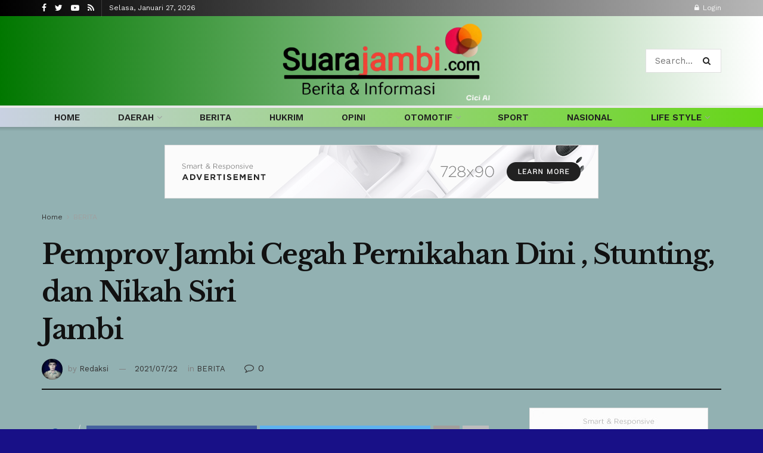

--- FILE ---
content_type: text/html; charset=UTF-8
request_url: https://suarajambi.com/2021/07/22/pemprov-jambi-cegah-pernikahan-dini-stunting-dan-nikah-sirijambi/
body_size: 20270
content:
<!doctype html>
<!--[if lt IE 7]> <html class="no-js lt-ie9 lt-ie8 lt-ie7" lang="id-ID"> <![endif]-->
<!--[if IE 7]>    <html class="no-js lt-ie9 lt-ie8" lang="id-ID"> <![endif]-->
<!--[if IE 8]>    <html class="no-js lt-ie9" lang="id-ID"> <![endif]-->
<!--[if IE 9]>    <html class="no-js lt-ie10" lang="id-ID"> <![endif]-->
<!--[if gt IE 8]><!--> <html class="no-js" lang="id-ID"> <!--<![endif]-->
<head>
    <meta http-equiv="Content-Type" content="text/html; charset=UTF-8" />
    <meta name='viewport' content='width=device-width, initial-scale=1, user-scalable=yes' />
    <link rel="profile" href="http://gmpg.org/xfn/11" />
    <link rel="pingback" href="https://suarajambi.com/xmlrpc.php" />
    <title>Pemprov Jambi Cegah Pernikahan Dini , Stunting, dan Nikah SiriJambi &#8211; Suara Jambi</title>
<meta name='robots' content='max-image-preview:large' />
<meta property="og:type" content="article">
<meta property="og:title" content="Pemprov Jambi Cegah Pernikahan Dini , Stunting, dan Nikah SiriJambi">
<meta property="og:site_name" content="Suara Jambi">
<meta property="og:description" content="SUARAJAMBI.COM- Sekretaris Daerah Provinsi Jambi H. Sudirman, S.H.,M.H., mewakili Gubernur Jambi, didampingi oleh Pelaksana Tugas Kepala Kantor Wilayah Kementerian Agama">
<meta property="og:url" content="https://suarajambi.com/2021/07/22/pemprov-jambi-cegah-pernikahan-dini-stunting-dan-nikah-sirijambi/">
<meta property="og:locale" content="id_ID">
<meta property="article:published_time" content="2021-07-22T16:12:16+00:00">
<meta property="article:modified_time" content="2021-07-22T16:12:16+00:00">
<meta property="article:author" content="https://suarajambi.com/">
<meta property="article:section" content="BERITA">
<meta name="twitter:card" content="summary_large_image">
<meta name="twitter:title" content="Pemprov Jambi Cegah Pernikahan Dini , Stunting, dan Nikah SiriJambi">
<meta name="twitter:description" content="SUARAJAMBI.COM- Sekretaris Daerah Provinsi Jambi H. Sudirman, S.H.,M.H., mewakili Gubernur Jambi, didampingi oleh Pelaksana Tugas Kepala Kantor Wilayah Kementerian Agama">
<meta name="twitter:url" content="https://suarajambi.com/2021/07/22/pemprov-jambi-cegah-pernikahan-dini-stunting-dan-nikah-sirijambi/">
<meta name="twitter:site" content="https://suarajambi.com/">
			<script type="text/javascript">
              var jnews_ajax_url = '/?ajax-request=jnews'
			</script>
			<link rel='dns-prefetch' href='//fonts.googleapis.com' />
<link rel='dns-prefetch' href='//s.w.org' />
<link rel="alternate" type="application/rss+xml" title="Suara Jambi &raquo; Feed" href="https://suarajambi.com/feed/" />
<link rel="alternate" type="application/rss+xml" title="Suara Jambi &raquo; Umpan Komentar" href="https://suarajambi.com/comments/feed/" />
<link rel="alternate" type="application/rss+xml" title="Suara Jambi &raquo; Pemprov Jambi Cegah Pernikahan Dini , Stunting, dan Nikah SiriJambi Umpan Komentar" href="https://suarajambi.com/2021/07/22/pemprov-jambi-cegah-pernikahan-dini-stunting-dan-nikah-sirijambi/feed/" />
		<script type="text/javascript">
			window._wpemojiSettings = {"baseUrl":"https:\/\/s.w.org\/images\/core\/emoji\/13.1.0\/72x72\/","ext":".png","svgUrl":"https:\/\/s.w.org\/images\/core\/emoji\/13.1.0\/svg\/","svgExt":".svg","source":{"concatemoji":"https:\/\/suarajambi.com\/wp-includes\/js\/wp-emoji-release.min.js?ver=5.8.12"}};
			!function(e,a,t){var n,r,o,i=a.createElement("canvas"),p=i.getContext&&i.getContext("2d");function s(e,t){var a=String.fromCharCode;p.clearRect(0,0,i.width,i.height),p.fillText(a.apply(this,e),0,0);e=i.toDataURL();return p.clearRect(0,0,i.width,i.height),p.fillText(a.apply(this,t),0,0),e===i.toDataURL()}function c(e){var t=a.createElement("script");t.src=e,t.defer=t.type="text/javascript",a.getElementsByTagName("head")[0].appendChild(t)}for(o=Array("flag","emoji"),t.supports={everything:!0,everythingExceptFlag:!0},r=0;r<o.length;r++)t.supports[o[r]]=function(e){if(!p||!p.fillText)return!1;switch(p.textBaseline="top",p.font="600 32px Arial",e){case"flag":return s([127987,65039,8205,9895,65039],[127987,65039,8203,9895,65039])?!1:!s([55356,56826,55356,56819],[55356,56826,8203,55356,56819])&&!s([55356,57332,56128,56423,56128,56418,56128,56421,56128,56430,56128,56423,56128,56447],[55356,57332,8203,56128,56423,8203,56128,56418,8203,56128,56421,8203,56128,56430,8203,56128,56423,8203,56128,56447]);case"emoji":return!s([10084,65039,8205,55357,56613],[10084,65039,8203,55357,56613])}return!1}(o[r]),t.supports.everything=t.supports.everything&&t.supports[o[r]],"flag"!==o[r]&&(t.supports.everythingExceptFlag=t.supports.everythingExceptFlag&&t.supports[o[r]]);t.supports.everythingExceptFlag=t.supports.everythingExceptFlag&&!t.supports.flag,t.DOMReady=!1,t.readyCallback=function(){t.DOMReady=!0},t.supports.everything||(n=function(){t.readyCallback()},a.addEventListener?(a.addEventListener("DOMContentLoaded",n,!1),e.addEventListener("load",n,!1)):(e.attachEvent("onload",n),a.attachEvent("onreadystatechange",function(){"complete"===a.readyState&&t.readyCallback()})),(n=t.source||{}).concatemoji?c(n.concatemoji):n.wpemoji&&n.twemoji&&(c(n.twemoji),c(n.wpemoji)))}(window,document,window._wpemojiSettings);
		</script>
		<style type="text/css">
img.wp-smiley,
img.emoji {
	display: inline !important;
	border: none !important;
	box-shadow: none !important;
	height: 1em !important;
	width: 1em !important;
	margin: 0 .07em !important;
	vertical-align: -0.1em !important;
	background: none !important;
	padding: 0 !important;
}
</style>
	<link rel='stylesheet' id='wp-block-library-css'  href='https://suarajambi.com/wp-includes/css/dist/block-library/style.min.css?ver=5.8.12' type='text/css' media='all' />
<link rel='stylesheet' id='js_composer_front-css'  href='https://suarajambi.com/wp-content/plugins/js_composer/assets/css/js_composer.min.css?ver=6.4.1' type='text/css' media='all' />
<link rel='stylesheet' id='jeg_customizer_font-css'  href='//fonts.googleapis.com/css?family=Work+Sans%3Aregular%2C600%7CLibre+Baskerville%3Aregular%2Citalic%2C700&#038;display=swap&#038;ver=1.2.5' type='text/css' media='all' />
<link rel='stylesheet' id='mediaelement-css'  href='https://suarajambi.com/wp-includes/js/mediaelement/mediaelementplayer-legacy.min.css?ver=4.2.16' type='text/css' media='all' />
<link rel='stylesheet' id='wp-mediaelement-css'  href='https://suarajambi.com/wp-includes/js/mediaelement/wp-mediaelement.min.css?ver=5.8.12' type='text/css' media='all' />
<link rel='stylesheet' id='jnews-frontend-css'  href='https://suarajambi.com/wp-content/themes/jnews/assets/dist/frontend.min.css?ver=7.1.4' type='text/css' media='all' />
<link rel='stylesheet' id='jnews-elementor-css'  href='https://suarajambi.com/wp-content/themes/jnews/assets/css/elementor-frontend.css?ver=7.1.4' type='text/css' media='all' />
<link rel='stylesheet' id='jnews-style-css'  href='https://suarajambi.com/wp-content/themes/jnews/style.css?ver=7.1.4' type='text/css' media='all' />
<link rel='stylesheet' id='jnews-darkmode-css'  href='https://suarajambi.com/wp-content/themes/jnews/assets/css/darkmode.css?ver=7.1.4' type='text/css' media='all' />
<link rel='stylesheet' id='jnews-scheme-css'  href='https://suarajambi.com/wp-content/themes/jnews/data/import/newspaper/scheme.css?ver=7.1.4' type='text/css' media='all' />
<link rel='stylesheet' id='jnews-social-login-style-css'  href='https://suarajambi.com/wp-content/plugins/jnews-social-login/assets/css/plugin.css?ver=7.0.3' type='text/css' media='all' />
<link rel='stylesheet' id='jnews-select-share-css'  href='https://suarajambi.com/wp-content/plugins/jnews-social-share/assets/css/plugin.css' type='text/css' media='all' />
<link rel='stylesheet' id='jnews-weather-style-css'  href='https://suarajambi.com/wp-content/plugins/jnews-weather/assets/css/plugin.css?ver=7.0.4' type='text/css' media='all' />
<script type='text/javascript' src='https://suarajambi.com/wp-includes/js/jquery/jquery.min.js?ver=3.6.0' id='jquery-core-js'></script>
<script type='text/javascript' src='https://suarajambi.com/wp-includes/js/jquery/jquery-migrate.min.js?ver=3.3.2' id='jquery-migrate-js'></script>
<!-- OG: 2.9.4 -->
<meta property="og:image" content="https://suarajambi.com/wp-content/uploads/2025/09/IMG-20250901-WA0070-e1757824211137.png" /><meta property="og:description" content="SUARAJAMBI.COM- Sekretaris Daerah Provinsi Jambi H. Sudirman, S.H.,M.H., mewakili Gubernur Jambi, didampingi oleh Pelaksana Tugas Kepala Kantor Wilayah Kementerian Agama Provinsi Jambi H. Zostafia S.Ag, M.Pd.I, membuka secara resmi acara Talk Show yang mengangkat tema “Cegah Kawin Anak (Pernikahan Dini), Stunting (Pertumbuhan Kerdil), dan Nikah Siri”, di Kantor Wilayah Kementerian Agama Provinsi Jambi, Kamis (22/7/2021)...." /><meta property="og:type" content="article" /><meta property="og:locale" content="id_ID" /><meta property="og:site_name" content="Suara Jambi" /><meta property="og:title" content="Pemprov Jambi Cegah Pernikahan Dini , Stunting, dan Nikah SiriJambi" /><meta property="og:url" content="https://suarajambi.com/2021/07/22/pemprov-jambi-cegah-pernikahan-dini-stunting-dan-nikah-sirijambi/" /><meta property="og:updated_time" content="2021-07-22T23:12:16+00:00" /><meta property="article:published_time" content="2021-07-22T16:12:16+00:00" /><meta property="article:modified_time" content="2021-07-22T16:12:16+00:00" /><meta property="article:author" content="https://suarajambi.com/author/yusri/" /><meta property="article:section" content="BERITA" /><meta property="twitter:partner" content="ogwp" /><meta property="twitter:card" content="summary" /><meta property="twitter:image" content="https://suarajambi.com/wp-content/uploads/2025/09/IMG-20250901-WA0070-e1757824211137.png" /><meta property="twitter:title" content="Pemprov Jambi Cegah Pernikahan Dini , Stunting, dan Nikah SiriJambi" /><meta property="twitter:description" content="SUARAJAMBI.COM- Sekretaris Daerah Provinsi Jambi H. Sudirman, S.H.,M.H., mewakili Gubernur Jambi, didampingi oleh Pelaksana Tugas Kepala Kantor Wilayah Kementerian Agama Provinsi Jambi H. Zostafia S.Ag, M.Pd.I, membuka secara resmi acara Talk Show yang mengangkat tema “Cegah Kawin Anak..." /><meta property="twitter:url" content="https://suarajambi.com/2021/07/22/pemprov-jambi-cegah-pernikahan-dini-stunting-dan-nikah-sirijambi/" /><meta itemprop="image" content="https://suarajambi.com/wp-content/uploads/2025/09/IMG-20250901-WA0070-e1757824211137.png" /><meta itemprop="name" content="Pemprov Jambi Cegah Pernikahan Dini , Stunting, dan Nikah SiriJambi" /><meta itemprop="headline" content="Pemprov Jambi Cegah Pernikahan Dini , Stunting, dan Nikah SiriJambi" /><meta itemprop="description" content="SUARAJAMBI.COM- Sekretaris Daerah Provinsi Jambi H. Sudirman, S.H.,M.H., mewakili Gubernur Jambi, didampingi oleh Pelaksana Tugas Kepala Kantor Wilayah Kementerian Agama Provinsi Jambi H. Zostafia S.Ag, M.Pd.I, membuka secara resmi acara Talk Show yang mengangkat tema “Cegah Kawin Anak (Pernikahan Dini), Stunting (Pertumbuhan Kerdil), dan Nikah Siri”, di Kantor Wilayah Kementerian Agama Provinsi Jambi, Kamis (22/7/2021)...." /><meta itemprop="datePublished" content="2021-07-22" /><meta itemprop="dateModified" content="2021-07-22T16:12:16+00:00" /><meta itemprop="author" content="Redaksi" /><meta property="profile:first_name" content="Yusri" /><meta property="profile:last_name" content="Yusri" /><meta property="profile:username" content="Redaksi" /><!-- /OG -->
<link rel="https://api.w.org/" href="https://suarajambi.com/wp-json/" /><link rel="alternate" type="application/json" href="https://suarajambi.com/wp-json/wp/v2/posts/1024" /><link rel="EditURI" type="application/rsd+xml" title="RSD" href="https://suarajambi.com/xmlrpc.php?rsd" />
<link rel="wlwmanifest" type="application/wlwmanifest+xml" href="https://suarajambi.com/wp-includes/wlwmanifest.xml" /> 
<meta name="generator" content="WordPress 5.8.12" />
<link rel="canonical" href="https://suarajambi.com/2021/07/22/pemprov-jambi-cegah-pernikahan-dini-stunting-dan-nikah-sirijambi/" />
<link rel='shortlink' href='https://suarajambi.com/?p=1024' />
<link rel="alternate" type="application/json+oembed" href="https://suarajambi.com/wp-json/oembed/1.0/embed?url=https%3A%2F%2Fsuarajambi.com%2F2021%2F07%2F22%2Fpemprov-jambi-cegah-pernikahan-dini-stunting-dan-nikah-sirijambi%2F" />
<link rel="alternate" type="text/xml+oembed" href="https://suarajambi.com/wp-json/oembed/1.0/embed?url=https%3A%2F%2Fsuarajambi.com%2F2021%2F07%2F22%2Fpemprov-jambi-cegah-pernikahan-dini-stunting-dan-nikah-sirijambi%2F&#038;format=xml" />
<meta name="generator" content="Powered by WPBakery Page Builder - drag and drop page builder for WordPress."/>

<!-- Jetpack Open Graph Tags -->
<meta property="og:type" content="article" />
<meta property="og:title" content="Pemprov Jambi Cegah Pernikahan Dini , Stunting, dan Nikah SiriJambi" />
<meta property="og:url" content="https://suarajambi.com/2021/07/22/pemprov-jambi-cegah-pernikahan-dini-stunting-dan-nikah-sirijambi/" />
<meta property="og:description" content="SUARAJAMBI.COM- Sekretaris Daerah Provinsi Jambi H. Sudirman, S.H.,M.H., mewakili Gubernur Jambi, didampingi oleh Pelaksana Tugas Kepala Kantor Wilayah Kementerian Agama Provinsi Jambi H. Zostafia …" />
<meta property="article:published_time" content="2021-07-22T16:12:16+00:00" />
<meta property="article:modified_time" content="2021-07-22T16:12:16+00:00" />
<meta property="og:site_name" content="Suara Jambi" />
<meta property="og:image" content="https://s0.wp.com/i/blank.jpg" />
<meta property="og:image:alt" content="" />
<meta property="og:locale" content="id_ID" />
<meta name="twitter:text:title" content="Pemprov Jambi Cegah Pernikahan Dini , Stunting, dan Nikah Siri&lt;br&gt;Jambi" />
<meta name="twitter:image" content="https://suarajambi.com/wp-content/uploads/2025/09/IMG-20250901-WA0070-e1757824211137.png" />
<meta name="twitter:card" content="summary" />

<!-- End Jetpack Open Graph Tags -->
<script type='application/ld+json'>{"@context":"http:\/\/schema.org","@type":"Organization","@id":"https:\/\/suarajambi.com\/#organization","url":"https:\/\/suarajambi.com\/","name":"","logo":{"@type":"ImageObject","url":""},"sameAs":["https:\/\/www.facebook.com\/jegtheme\/","https:\/\/twitter.com\/jegtheme","#","#"]}</script>
<script type='application/ld+json'>{"@context":"http:\/\/schema.org","@type":"WebSite","@id":"https:\/\/suarajambi.com\/#website","url":"https:\/\/suarajambi.com\/","name":"","potentialAction":{"@type":"SearchAction","target":"https:\/\/suarajambi.com\/?s={search_term_string}","query-input":"required name=search_term_string"}}</script>
<link rel="icon" href="https://suarajambi.com/wp-content/uploads/2025/09/IMG-20250901-WA0070-75x75.png" sizes="32x32" />
<link rel="icon" href="https://suarajambi.com/wp-content/uploads/2025/09/IMG-20250901-WA0070-e1757824211137.png" sizes="192x192" />
<link rel="apple-touch-icon" href="https://suarajambi.com/wp-content/uploads/2025/09/IMG-20250901-WA0070-e1757824211137.png" />
<meta name="msapplication-TileImage" content="https://suarajambi.com/wp-content/uploads/2025/09/IMG-20250901-WA0070-e1757824211137.png" />
<style id="jeg_dynamic_css" type="text/css" data-type="jeg_custom-css">body.jnews { background-color : #181087; } .jeg_container, .jeg_content, .jeg_boxed .jeg_main .jeg_container, .jeg_autoload_separator { background-color : #92b1b2; } body,.newsfeed_carousel.owl-carousel .owl-nav div,.jeg_filter_button,.owl-carousel .owl-nav div,.jeg_readmore,.jeg_hero_style_7 .jeg_post_meta a,.widget_calendar thead th,.widget_calendar tfoot a,.jeg_socialcounter a,.entry-header .jeg_meta_like a,.entry-header .jeg_meta_comment a,.entry-content tbody tr:hover,.entry-content th,.jeg_splitpost_nav li:hover a,#breadcrumbs a,.jeg_author_socials a:hover,.jeg_footer_content a,.jeg_footer_bottom a,.jeg_cartcontent,.woocommerce .woocommerce-breadcrumb a { color : #333333; } a,.jeg_menu_style_5 > li > a:hover,.jeg_menu_style_5 > li.sfHover > a,.jeg_menu_style_5 > li.current-menu-item > a,.jeg_menu_style_5 > li.current-menu-ancestor > a,.jeg_navbar .jeg_menu:not(.jeg_main_menu) > li > a:hover,.jeg_midbar .jeg_menu:not(.jeg_main_menu) > li > a:hover,.jeg_side_tabs li.active,.jeg_block_heading_5 strong,.jeg_block_heading_6 strong,.jeg_block_heading_7 strong,.jeg_block_heading_8 strong,.jeg_subcat_list li a:hover,.jeg_subcat_list li button:hover,.jeg_pl_lg_7 .jeg_thumb .jeg_post_category a,.jeg_pl_xs_2:before,.jeg_pl_xs_4 .jeg_postblock_content:before,.jeg_postblock .jeg_post_title a:hover,.jeg_hero_style_6 .jeg_post_title a:hover,.jeg_sidefeed .jeg_pl_xs_3 .jeg_post_title a:hover,.widget_jnews_popular .jeg_post_title a:hover,.jeg_meta_author a,.widget_archive li a:hover,.widget_pages li a:hover,.widget_meta li a:hover,.widget_recent_entries li a:hover,.widget_rss li a:hover,.widget_rss cite,.widget_categories li a:hover,.widget_categories li.current-cat > a,#breadcrumbs a:hover,.jeg_share_count .counts,.commentlist .bypostauthor > .comment-body > .comment-author > .fn,span.required,.jeg_review_title,.bestprice .price,.authorlink a:hover,.jeg_vertical_playlist .jeg_video_playlist_play_icon,.jeg_vertical_playlist .jeg_video_playlist_item.active .jeg_video_playlist_thumbnail:before,.jeg_horizontal_playlist .jeg_video_playlist_play,.woocommerce li.product .pricegroup .button,.widget_display_forums li a:hover,.widget_display_topics li:before,.widget_display_replies li:before,.widget_display_views li:before,.bbp-breadcrumb a:hover,.jeg_mobile_menu li.sfHover > a,.jeg_mobile_menu li a:hover,.split-template-6 .pagenum, .jeg_push_notification_button .button { color : #174e96; } .jeg_menu_style_1 > li > a:before,.jeg_menu_style_2 > li > a:before,.jeg_menu_style_3 > li > a:before,.jeg_side_toggle,.jeg_slide_caption .jeg_post_category a,.jeg_slider_type_1 .owl-nav .owl-next,.jeg_block_heading_1 .jeg_block_title span,.jeg_block_heading_2 .jeg_block_title span,.jeg_block_heading_3,.jeg_block_heading_4 .jeg_block_title span,.jeg_block_heading_6:after,.jeg_pl_lg_box .jeg_post_category a,.jeg_pl_md_box .jeg_post_category a,.jeg_readmore:hover,.jeg_thumb .jeg_post_category a,.jeg_block_loadmore a:hover, .jeg_postblock.alt .jeg_block_loadmore a:hover,.jeg_block_loadmore a.active,.jeg_postblock_carousel_2 .jeg_post_category a,.jeg_heroblock .jeg_post_category a,.jeg_pagenav_1 .page_number.active,.jeg_pagenav_1 .page_number.active:hover,input[type="submit"],.btn,.button,.widget_tag_cloud a:hover,.popularpost_item:hover .jeg_post_title a:before,.jeg_splitpost_4 .page_nav,.jeg_splitpost_5 .page_nav,.jeg_post_via a:hover,.jeg_post_source a:hover,.jeg_post_tags a:hover,.comment-reply-title small a:before,.comment-reply-title small a:after,.jeg_storelist .productlink,.authorlink li.active a:before,.jeg_footer.dark .socials_widget:not(.nobg) a:hover .fa,.jeg_breakingnews_title,.jeg_overlay_slider_bottom.owl-carousel .owl-nav div,.jeg_overlay_slider_bottom.owl-carousel .owl-nav div:hover,.jeg_vertical_playlist .jeg_video_playlist_current,.woocommerce span.onsale,.woocommerce #respond input#submit:hover,.woocommerce a.button:hover,.woocommerce button.button:hover,.woocommerce input.button:hover,.woocommerce #respond input#submit.alt,.woocommerce a.button.alt,.woocommerce button.button.alt,.woocommerce input.button.alt,.jeg_popup_post .caption,.jeg_footer.dark input[type="submit"],.jeg_footer.dark .btn,.jeg_footer.dark .button,.footer_widget.widget_tag_cloud a:hover, .jeg_inner_content .content-inner .jeg_post_category a:hover, #buddypress .standard-form button, #buddypress a.button, #buddypress input[type="submit"], #buddypress input[type="button"], #buddypress input[type="reset"], #buddypress ul.button-nav li a, #buddypress .generic-button a, #buddypress .generic-button button, #buddypress .comment-reply-link, #buddypress a.bp-title-button, #buddypress.buddypress-wrap .members-list li .user-update .activity-read-more a, div#buddypress .standard-form button:hover,div#buddypress a.button:hover,div#buddypress input[type="submit"]:hover,div#buddypress input[type="button"]:hover,div#buddypress input[type="reset"]:hover,div#buddypress ul.button-nav li a:hover,div#buddypress .generic-button a:hover,div#buddypress .generic-button button:hover,div#buddypress .comment-reply-link:hover,div#buddypress a.bp-title-button:hover,div#buddypress.buddypress-wrap .members-list li .user-update .activity-read-more a:hover, #buddypress #item-nav .item-list-tabs ul li a:before, .jeg_inner_content .jeg_meta_container .follow-wrapper a { background-color : #174e96; } .jeg_block_heading_7 .jeg_block_title span, .jeg_readmore:hover, .jeg_block_loadmore a:hover, .jeg_block_loadmore a.active, .jeg_pagenav_1 .page_number.active, .jeg_pagenav_1 .page_number.active:hover, .jeg_pagenav_3 .page_number:hover, .jeg_prevnext_post a:hover h3, .jeg_overlay_slider .jeg_post_category, .jeg_sidefeed .jeg_post.active, .jeg_vertical_playlist.jeg_vertical_playlist .jeg_video_playlist_item.active .jeg_video_playlist_thumbnail img, .jeg_horizontal_playlist .jeg_video_playlist_item.active { border-color : #174e96; } .jeg_tabpost_nav li.active, .woocommerce div.product .woocommerce-tabs ul.tabs li.active { border-bottom-color : #174e96; } .jeg_post_meta .fa, .entry-header .jeg_post_meta .fa, .jeg_review_stars, .jeg_price_review_list { color : #174259; } .jeg_share_button.share-float.share-monocrhome a { background-color : #174259; } h1,h2,h3,h4,h5,h6,.jeg_post_title a,.entry-header .jeg_post_title,.jeg_hero_style_7 .jeg_post_title a,.jeg_block_title,.jeg_splitpost_bar .current_title,.jeg_video_playlist_title,.gallery-caption { color : #111111; } .split-template-9 .pagenum, .split-template-10 .pagenum, .split-template-11 .pagenum, .split-template-12 .pagenum, .split-template-13 .pagenum, .split-template-15 .pagenum, .split-template-18 .pagenum, .split-template-20 .pagenum, .split-template-19 .current_title span, .split-template-20 .current_title span { background-color : #111111; } .jeg_topbar .jeg_nav_row, .jeg_topbar .jeg_search_no_expand .jeg_search_input { line-height : 27px; } .jeg_topbar .jeg_nav_row, .jeg_topbar .jeg_nav_icon { height : 27px; } .jeg_topbar, .jeg_topbar.dark, .jeg_topbar.custom { background: -moz-linear-gradient(90deg, #000000 0%, #b7b7b7 100%);background: -webkit-linear-gradient(90deg, #000000 0%, #b7b7b7 100%);background: -o-linear-gradient(90deg, #000000 0%, #b7b7b7 100%);background: -ms-linear-gradient(90deg, #000000 0%, #b7b7b7 100%);background: linear-gradient(90deg, #000000 0%, #b7b7b7 100%); } .jeg_topbar, .jeg_topbar.dark { border-top-width : 0px; } .jeg_midbar { height : 150px; } .jeg_midbar, .jeg_midbar.dark { background: -moz-linear-gradient(90deg, #017700 0%, #ffffff 100%);background: -webkit-linear-gradient(90deg, #017700 0%, #ffffff 100%);background: -o-linear-gradient(90deg, #017700 0%, #ffffff 100%);background: -ms-linear-gradient(90deg, #017700 0%, #ffffff 100%);background: linear-gradient(90deg, #017700 0%, #ffffff 100%); border-bottom-width : 0px; } .jeg_header .jeg_bottombar.jeg_navbar,.jeg_bottombar .jeg_nav_icon { height : 32px; } .jeg_header .jeg_bottombar.jeg_navbar, .jeg_header .jeg_bottombar .jeg_main_menu:not(.jeg_menu_style_1) > li > a, .jeg_header .jeg_bottombar .jeg_menu_style_1 > li, .jeg_header .jeg_bottombar .jeg_menu:not(.jeg_main_menu) > li > a { line-height : 32px; } .jeg_header .jeg_bottombar.jeg_navbar_wrapper:not(.jeg_navbar_boxed), .jeg_header .jeg_bottombar.jeg_navbar_boxed .jeg_nav_row { background : rgba(221,51,51,0.85); background: -moz-linear-gradient(90deg, #c9d1e2 0%, #66d617 100%);background: -webkit-linear-gradient(90deg, #c9d1e2 0%, #66d617 100%);background: -o-linear-gradient(90deg, #c9d1e2 0%, #66d617 100%);background: -ms-linear-gradient(90deg, #c9d1e2 0%, #66d617 100%);background: linear-gradient(90deg, #c9d1e2 0%, #66d617 100%); } .jeg_header .jeg_bottombar, .jeg_header .jeg_bottombar.jeg_navbar_dark { color : #000000; } .jeg_header .jeg_bottombar, .jeg_header .jeg_bottombar.jeg_navbar_dark, .jeg_bottombar.jeg_navbar_boxed .jeg_nav_row, .jeg_bottombar.jeg_navbar_dark.jeg_navbar_boxed .jeg_nav_row { border-top-width : 4px; border-bottom-width : 2px; } .jeg_stickybar, .jeg_stickybar.dark { border-bottom-width : 3px; } .jeg_stickybar, .jeg_stickybar.dark, .jeg_stickybar.jeg_navbar_boxed .jeg_nav_row { border-bottom-color : #111111; } .jeg_mobile_midbar, .jeg_mobile_midbar.dark { background : #26ccff; background: -moz-linear-gradient(90deg, #017700 0%, #ffffff 100%);background: -webkit-linear-gradient(90deg, #017700 0%, #ffffff 100%);background: -o-linear-gradient(90deg, #017700 0%, #ffffff 100%);background: -ms-linear-gradient(90deg, #017700 0%, #ffffff 100%);background: linear-gradient(90deg, #017700 0%, #ffffff 100%); } .jeg_header .socials_widget > a > i.fa:before { color : #ffffff; } .jeg_aside_item.socials_widget > a > i.fa:before { color : #777777; } .jeg_header .jeg_button_1 .btn { background : #111111; } .jeg_nav_search { width : 34%; } .jeg_footer_content,.jeg_footer.dark .jeg_footer_content { background-color : #00aa88; } .jeg_footer_secondary,.jeg_footer.dark .jeg_footer_secondary,.jeg_footer_bottom,.jeg_footer.dark .jeg_footer_bottom,.jeg_footer_sidecontent .jeg_footer_primary { color : #000000; } .jeg_footer_bottom a,.jeg_footer.dark .jeg_footer_bottom a,.jeg_footer_secondary a,.jeg_footer.dark .jeg_footer_secondary a,.jeg_footer_sidecontent .jeg_footer_primary a,.jeg_footer_sidecontent.dark .jeg_footer_primary a { color : #000000; } .jeg_footer_sidecontent .jeg_footer_primary .col-md-7 .jeg_footer_title, .jeg_footer_sidecontent .jeg_footer_primary .col-md-7 .jeg_footer_title { color : #000000; } .jeg_footer_sidecontent .jeg_footer_primary .col-md-7 .jeg_footer_title,.jeg_footer.dark .jeg_footer_sidecontent .jeg_footer_primary .col-md-7 .jeg_footer_title { border-bottom-color : #000000; } .jeg_menu_footer a,.jeg_footer.dark .jeg_menu_footer a,.jeg_footer_sidecontent .jeg_footer_primary .col-md-7 .jeg_menu_footer a { color : #000000; } .jeg_footer_5 .jeg_footer_content .jeg_footer_social .socials_widget a,.jeg_footer_5.dark .jeg_footer_content .jeg_footer_social .socials_widget a,.jeg_footer_sidecontent .jeg_footer_primary .col-md-3 .jeg_footer_title { color : #000000; } .jeg_footer_sidecontent .jeg_footer_primary .col-md-3 .jeg_footer_title,.jeg_footer.dark .jeg_footer_sidecontent .jeg_footer_primary .col-md-3 .jeg_footer_title { border-bottom-color : #000000; } body,input,textarea,select,.chosen-container-single .chosen-single,.btn,.button { font-family: "Work Sans",Helvetica,Arial,sans-serif; } .jeg_post_title, .entry-header .jeg_post_title, .jeg_single_tpl_2 .entry-header .jeg_post_title, .jeg_single_tpl_3 .entry-header .jeg_post_title, .jeg_single_tpl_6 .entry-header .jeg_post_title { font-family: "Libre Baskerville",Helvetica,Arial,sans-serif; } .jeg_post_excerpt p, .content-inner p { font-family: "Droid Serif",Helvetica,Arial,sans-serif; } .jeg_thumb .jeg_post_category a,.jeg_pl_lg_box .jeg_post_category a,.jeg_pl_md_box .jeg_post_category a,.jeg_postblock_carousel_2 .jeg_post_category a,.jeg_heroblock .jeg_post_category a,.jeg_slide_caption .jeg_post_category a { background-color : #111111; } .jeg_overlay_slider .jeg_post_category,.jeg_thumb .jeg_post_category a,.jeg_pl_lg_box .jeg_post_category a,.jeg_pl_md_box .jeg_post_category a,.jeg_postblock_carousel_2 .jeg_post_category a,.jeg_heroblock .jeg_post_category a,.jeg_slide_caption .jeg_post_category a { border-color : #111111; } </style><style type="text/css">
					.no_thumbnail .jeg_thumb,
					.thumbnail-container.no_thumbnail {
					    display: none !important;
					}
					.jeg_search_result .jeg_pl_xs_3.no_thumbnail .jeg_postblock_content,
					.jeg_sidefeed .jeg_pl_xs_3.no_thumbnail .jeg_postblock_content,
					.jeg_pl_sm.no_thumbnail .jeg_postblock_content {
					    margin-left: 0;
					}
					.jeg_postblock_11 .no_thumbnail .jeg_postblock_content,
					.jeg_postblock_12 .no_thumbnail .jeg_postblock_content,
					.jeg_postblock_12.jeg_col_3o3 .no_thumbnail .jeg_postblock_content  {
					    margin-top: 0;
					}
					.jeg_postblock_15 .jeg_pl_md_box.no_thumbnail .jeg_postblock_content,
					.jeg_postblock_19 .jeg_pl_md_box.no_thumbnail .jeg_postblock_content,
					.jeg_postblock_24 .jeg_pl_md_box.no_thumbnail .jeg_postblock_content,
					.jeg_sidefeed .jeg_pl_md_box .jeg_postblock_content {
					    position: relative;
					}
					.jeg_postblock_carousel_2 .no_thumbnail .jeg_post_title a,
					.jeg_postblock_carousel_2 .no_thumbnail .jeg_post_title a:hover,
					.jeg_postblock_carousel_2 .no_thumbnail .jeg_post_meta .fa {
					    color: #212121 !important;
					} 
				</style><noscript><style> .wpb_animate_when_almost_visible { opacity: 1; }</style></noscript>	<script data-ad-client="ca-pub-6456162905828737" async src="https://pagead2.googlesyndication.com/pagead/js/adsbygoogle.js"></script>
</head>
<body class="post-template-default single single-post postid-1024 single-format-standard wp-embed-responsive jeg_toggle_dark jeg_single_tpl_2 jnews jeg_boxed jsc_normal wpb-js-composer js-comp-ver-6.4.1 vc_responsive elementor-default elementor-kit-672">

    
    
    <div class="jeg_ad jeg_ad_top jnews_header_top_ads">
        <div class='ads-wrapper  '></div>    </div>

    <!-- The Main Wrapper
    ============================================= -->
    <div class="jeg_viewport">

        
        <div class="jeg_header_wrapper">
            <div class="jeg_header_instagram_wrapper">
    </div>

<!-- HEADER -->
<div class="jeg_header normal">
    <div class="jeg_topbar jeg_container dark">
    <div class="container">
        <div class="jeg_nav_row">
            
                <div class="jeg_nav_col jeg_nav_left  jeg_nav_grow">
                    <div class="item_wrap jeg_nav_alignleft">
                        			<div
				class="jeg_nav_item socials_widget jeg_social_icon_block nobg">
				<a href="https://www.facebook.com/jegtheme/" target='_blank' class="jeg_facebook"><i class="fa fa-facebook"></i> </a><a href="https://twitter.com/jegtheme" target='_blank' class="jeg_twitter"><i class="fa fa-twitter"></i> </a><a href="#" target='_blank' class="jeg_youtube"><i class="fa fa-youtube-play"></i> </a><a href="#" target='_blank' class="jeg_rss"><i class="fa fa-rss"></i> </a>			</div>
			<div class="jeg_nav_item jeg_top_date">
    Selasa, Januari 27, 2026</div>                    </div>
                </div>

                
                <div class="jeg_nav_col jeg_nav_center  jeg_nav_normal">
                    <div class="item_wrap jeg_nav_aligncenter">
                                            </div>
                </div>

                
                <div class="jeg_nav_col jeg_nav_right  jeg_nav_grow">
                    <div class="item_wrap jeg_nav_alignright">
                        <div class="jeg_nav_item jeg_nav_account">
    <ul class="jeg_accountlink jeg_menu">
        <li><a href="#jeg_loginform" class="jeg_popuplink"><i class="fa fa-lock"></i> Login</a></li>    </ul>
</div>                    </div>
                </div>

                        </div>
    </div>
</div><!-- /.jeg_container --><div class="jeg_midbar jeg_container normal">
    <div class="container">
        <div class="jeg_nav_row">
            
                <div class="jeg_nav_col jeg_nav_left jeg_nav_grow">
                    <div class="item_wrap jeg_nav_alignleft">
                                            </div>
                </div>

                
                <div class="jeg_nav_col jeg_nav_center jeg_nav_normal">
                    <div class="item_wrap jeg_nav_aligncenter">
                        <div class="jeg_nav_item jeg_logo jeg_desktop_logo">
			<div class="site-title">
	    	<a href="https://suarajambi.com/" style="padding: 1px 0px 1px 0px;">
	    	    <img class='jeg_logo_img' src="https://suarajambi.com/wp-content/uploads/2025/09/IMG-20250901-WA0070-removebg-preview.png" srcset="https://suarajambi.com/wp-content/uploads/2025/09/IMG-20250901-WA0070-removebg-preview.png 1x, https://suarajambi.com/wp-content/uploads/2025/09/IMG-20250901-WA0070-removebg-preview.png 2x" alt="Suara Jambi"data-light-src="https://suarajambi.com/wp-content/uploads/2025/09/IMG-20250901-WA0070-removebg-preview.png" data-light-srcset="https://suarajambi.com/wp-content/uploads/2025/09/IMG-20250901-WA0070-removebg-preview.png 1x, https://suarajambi.com/wp-content/uploads/2025/09/IMG-20250901-WA0070-removebg-preview.png 2x" data-dark-src="https://suarajambi.com/wp-content/uploads/2025/09/WhatsApp-Image-2025-09-14-at-10.27.36.jpeg" data-dark-srcset="https://suarajambi.com/wp-content/uploads/2025/09/WhatsApp-Image-2025-09-14-at-10.27.36.jpeg 1x, https://suarajambi.com/wp-content/uploads/2025/09/IMG-20250901-WA0070-removebg-preview.png 2x">	    	</a>
	    </div>
	</div>                    </div>
                </div>

                
                <div class="jeg_nav_col jeg_nav_right jeg_nav_grow">
                    <div class="item_wrap jeg_nav_alignright">
                        <!-- Search Form -->
<div class="jeg_nav_item jeg_nav_search">
	<div class="jeg_search_wrapper jeg_search_no_expand square">
	    <a href="#" class="jeg_search_toggle"><i class="fa fa-search"></i></a>
	    <form action="https://suarajambi.com/" method="get" class="jeg_search_form" target="_top">
    <input name="s" class="jeg_search_input" placeholder="Search..." type="text" value="" autocomplete="off">
    <button type="submit" class="jeg_search_button btn"><i class="fa fa-search"></i></button>
</form>
<!-- jeg_search_hide with_result no_result -->
<div class="jeg_search_result jeg_search_hide with_result">
    <div class="search-result-wrapper">
    </div>
    <div class="search-link search-noresult">
        No Result    </div>
    <div class="search-link search-all-button">
        <i class="fa fa-search"></i> View All Result    </div>
</div>	</div>
</div>                    </div>
                </div>

                        </div>
    </div>
</div><div class="jeg_bottombar jeg_navbar jeg_container jeg_navbar_wrapper  jeg_navbar_shadow jeg_navbar_fitwidth jeg_navbar_normal">
    <div class="container">
        <div class="jeg_nav_row">
            
                <div class="jeg_nav_col jeg_nav_left jeg_nav_normal">
                    <div class="item_wrap jeg_nav_alignleft">
                                            </div>
                </div>

                
                <div class="jeg_nav_col jeg_nav_center jeg_nav_grow">
                    <div class="item_wrap jeg_nav_aligncenter">
                        <div class="jeg_main_menu_wrapper">
<div class="jeg_nav_item jeg_mainmenu_wrap"><ul class="jeg_menu jeg_main_menu jeg_menu_style_5" data-animation="animate"><li id="menu-item-16880" class="menu-item menu-item-type-post_type menu-item-object-page menu-item-home menu-item-16880 bgnav" data-item-row="default" ><a href="https://suarajambi.com/">HOME</a></li>
<li id="menu-item-16820" class="menu-item menu-item-type-taxonomy menu-item-object-category menu-item-has-children menu-item-16820 bgnav" data-item-row="default" ><a href="https://suarajambi.com/category/daerah/">DAERAH</a>
<ul class="sub-menu">
	<li id="menu-item-16821" class="menu-item menu-item-type-taxonomy menu-item-object-category menu-item-16821 bgnav" data-item-row="default" ><a href="https://suarajambi.com/category/provinsi-jambi/">PROVINSI JAMBI</a></li>
	<li id="menu-item-16738" class="menu-item menu-item-type-taxonomy menu-item-object-category menu-item-16738 bgnav" data-item-row="default" ><a href="https://suarajambi.com/category/kota-jambi/">KOTA JAMBI</a></li>
	<li id="menu-item-16741" class="menu-item menu-item-type-taxonomy menu-item-object-category menu-item-16741 bgnav jeg_megamenu category_1" data-item-row="default" ><a href="https://suarajambi.com/category/muaro-jambi/">MUARO JAMBI</a><div class="sub-menu">
                    <div class="jeg_newsfeed clearfix"><div class="jeg_newsfeed_subcat">
                    <ul class="jeg_subcat_item">
                        <li data-cat-id="264" class="active"><a href="https://suarajambi.com/category/muaro-jambi/">All</a></li>
                        <li data-cat-id="265" class=""><a href="https://suarajambi.com/category/muaro-jambi/batang-hari/">BATANG HARI</a></li><li data-cat-id="268" class=""><a href="https://suarajambi.com/category/muaro-jambi/sarolangun/">SAROLANGUN</a></li><li data-cat-id="266" class=""><a href="https://suarajambi.com/category/muaro-jambi/tanjabbar/">TANJABBAR</a></li><li data-cat-id="267" class=""><a href="https://suarajambi.com/category/muaro-jambi/tanjabtim/">TANJABTIM</a></li>
                    </ul>
                </div>
                <div class="jeg_newsfeed_list">
                    <div data-cat-id="264" data-load-status="loaded" class="jeg_newsfeed_container">
                        <div class="newsfeed_carousel owl-carousel with_subcat">
                            <div class="jeg_newsfeed_item ">
                    <div class="jeg_thumb">
                        
                        <a href="https://suarajambi.com/2026/01/22/kecanduan-judol-rh-tipu-teman-paket-pengadaan-senilai-26-juta/"><div class="thumbnail-container size-500 "><img width="360" height="180" src="https://suarajambi.com/wp-content/themes/jnews/assets/img/jeg-empty.png" class="attachment-jnews-360x180 size-jnews-360x180 owl-lazy wp-post-image" alt="Kecanduan Judol, RH Tipu Teman Paket Pengadaan Senilai 26 Juta" loading="lazy" sizes="(max-width: 360px) 100vw, 360px" data-src="https://suarajambi.com/wp-content/uploads/2026/01/8841bae3-47d7-4437-9d5e-239545350a73-360x180.jpg" /></div></a>
                    </div>
                    <h3 class="jeg_post_title"><a href="https://suarajambi.com/2026/01/22/kecanduan-judol-rh-tipu-teman-paket-pengadaan-senilai-26-juta/">Kecanduan Judol, RH Tipu Teman Paket Pengadaan Senilai 26 Juta</a></h3>
                </div><div class="jeg_newsfeed_item ">
                    <div class="jeg_thumb">
                        
                        <a href="https://suarajambi.com/2026/01/21/12-orang-jadi-korban-longsor-saat-menambang-emas-delapan-orang-meninggal-dunia-empat-orang-mengalami-patah-tulang/"><div class="thumbnail-container size-500 "><img width="360" height="180" src="https://suarajambi.com/wp-content/themes/jnews/assets/img/jeg-empty.png" class="attachment-jnews-360x180 size-jnews-360x180 owl-lazy wp-post-image" alt="12 Orang Jadi Korban Longsor Saat Menambang Emas, Delapan Orang Meninggal Dunia, Empat Orang Mengalami Patah Tulang" loading="lazy" sizes="(max-width: 360px) 100vw, 360px" data-src="https://suarajambi.com/wp-content/uploads/2026/01/3d3e1487-6316-4190-ba23-348d91352345-360x180.jpg" /></div></a>
                    </div>
                    <h3 class="jeg_post_title"><a href="https://suarajambi.com/2026/01/21/12-orang-jadi-korban-longsor-saat-menambang-emas-delapan-orang-meninggal-dunia-empat-orang-mengalami-patah-tulang/">12 Orang Jadi Korban Longsor Saat Menambang Emas, Delapan Orang Meninggal Dunia, Empat Orang Mengalami Patah Tulang</a></h3>
                </div><div class="jeg_newsfeed_item ">
                    <div class="jeg_thumb">
                        
                        <a href="https://suarajambi.com/2026/01/08/wagub-sani-dukung-program-perkuat-kedaulatan-pangan-daerah-dan-nasional/"><div class="thumbnail-container size-500 "><img width="360" height="180" src="https://suarajambi.com/wp-content/themes/jnews/assets/img/jeg-empty.png" class="attachment-jnews-360x180 size-jnews-360x180 owl-lazy wp-post-image" alt="Wagub Sani Dukung Program Perkuat Kedaulatan Pangan Daerah dan Nasional" loading="lazy" sizes="(max-width: 360px) 100vw, 360px" data-src="https://suarajambi.com/wp-content/uploads/2026/01/IMG-20260108-WA0015-1536x1026-1-360x180.jpg" /></div></a>
                    </div>
                    <h3 class="jeg_post_title"><a href="https://suarajambi.com/2026/01/08/wagub-sani-dukung-program-perkuat-kedaulatan-pangan-daerah-dan-nasional/">Wagub Sani Dukung Program Perkuat Kedaulatan Pangan Daerah dan Nasional</a></h3>
                </div><div class="jeg_newsfeed_item ">
                    <div class="jeg_thumb">
                        
                        <a href="https://suarajambi.com/2026/01/07/presiden-prabowo-umumkan-indonesia-swasembada-pangan-gubernur-al-haris-hadiri-tasyakuran-secara-virtual/"><div class="thumbnail-container size-500 "><img width="360" height="180" src="https://suarajambi.com/wp-content/themes/jnews/assets/img/jeg-empty.png" class="attachment-jnews-360x180 size-jnews-360x180 owl-lazy wp-post-image" alt="Presiden Prabowo Umumkan Indonesia Swasembada Pangan: Gubernur Al Haris Hadiri Tasyakuran Secara Virtual" loading="lazy" sizes="(max-width: 360px) 100vw, 360px" data-src="https://suarajambi.com/wp-content/uploads/2026/01/eafacc30-de03-46a1-be68-75f6422c8c94-360x180.jpg" /></div></a>
                    </div>
                    <h3 class="jeg_post_title"><a href="https://suarajambi.com/2026/01/07/presiden-prabowo-umumkan-indonesia-swasembada-pangan-gubernur-al-haris-hadiri-tasyakuran-secara-virtual/">Presiden Prabowo Umumkan Indonesia Swasembada Pangan: Gubernur Al Haris Hadiri Tasyakuran Secara Virtual</a></h3>
                </div><div class="jeg_newsfeed_item ">
                    <div class="jeg_thumb">
                        
                        <a href="https://suarajambi.com/2025/10/13/jasa-raharja-bersama-satlantas-polres-dan-dinas-perhubungan-kabupaten-sarolangun-gelar-forum-komunikasi-lalu-lintas/"><div class="thumbnail-container size-500 "><img width="360" height="180" src="https://suarajambi.com/wp-content/themes/jnews/assets/img/jeg-empty.png" class="attachment-jnews-360x180 size-jnews-360x180 owl-lazy wp-post-image" alt="Jasa Raharja Bersama Satlantas Polres dan Dinas Perhubungan Kabupaten Sarolangun Gelar Forum Komunikasi Lalu Lintas" loading="lazy" data-src="https://suarajambi.com/wp-content/uploads/2025/10/394b1e8a-261e-4641-b3d0-8314d5372c16-360x180.jpg" /></div></a>
                    </div>
                    <h3 class="jeg_post_title"><a href="https://suarajambi.com/2025/10/13/jasa-raharja-bersama-satlantas-polres-dan-dinas-perhubungan-kabupaten-sarolangun-gelar-forum-komunikasi-lalu-lintas/">Jasa Raharja Bersama Satlantas Polres dan Dinas Perhubungan Kabupaten Sarolangun Gelar Forum Komunikasi Lalu Lintas</a></h3>
                </div><div class="jeg_newsfeed_item ">
                    <div class="jeg_thumb">
                        
                        <a href="https://suarajambi.com/2025/10/11/tim-samsat-muaro-jambi-gelar-sosialisasi-opsen-pkb-dan-bbnkb-di-empat-kecamatan-kabupaten-muaro-jambi/"><div class="thumbnail-container size-500 "><img width="360" height="180" src="https://suarajambi.com/wp-content/themes/jnews/assets/img/jeg-empty.png" class="attachment-jnews-360x180 size-jnews-360x180 owl-lazy wp-post-image" alt="Tim Samsat Muaro Jambi Gelar Sosialisasi Opsen PKB dan BBNKB di Empat Kecamatan Kabupaten Muaro Jambi" loading="lazy" data-src="https://suarajambi.com/wp-content/uploads/2025/10/53c50ea0-2b49-40e4-a649-19fa2019cef3-360x180.jpg" /></div></a>
                    </div>
                    <h3 class="jeg_post_title"><a href="https://suarajambi.com/2025/10/11/tim-samsat-muaro-jambi-gelar-sosialisasi-opsen-pkb-dan-bbnkb-di-empat-kecamatan-kabupaten-muaro-jambi/">Tim Samsat Muaro Jambi Gelar Sosialisasi Opsen PKB dan BBNKB di Empat Kecamatan Kabupaten Muaro Jambi</a></h3>
                </div><div class="jeg_newsfeed_item ">
                    <div class="jeg_thumb">
                        
                        <a href="https://suarajambi.com/2025/10/04/gubernur-al-haris-lomba-cerdas-cermat-sarana-edukasi-pembentukan-karakter-generasi-penerus/"><div class="thumbnail-container size-500 "><img width="360" height="180" src="https://suarajambi.com/wp-content/themes/jnews/assets/img/jeg-empty.png" class="attachment-jnews-360x180 size-jnews-360x180 owl-lazy wp-post-image" alt="Gubernur Al Haris: Lomba Cerdas Cermat Sarana Edukasi Pembentukan Karakter Generasi Penerus" loading="lazy" sizes="(max-width: 360px) 100vw, 360px" data-src="https://suarajambi.com/wp-content/uploads/2025/10/2cdcd616-9403-4a5c-b3a7-7bb760deb7dd-360x180.jpg" /></div></a>
                    </div>
                    <h3 class="jeg_post_title"><a href="https://suarajambi.com/2025/10/04/gubernur-al-haris-lomba-cerdas-cermat-sarana-edukasi-pembentukan-karakter-generasi-penerus/">Gubernur Al Haris: Lomba Cerdas Cermat Sarana Edukasi Pembentukan Karakter Generasi Penerus</a></h3>
                </div><div class="jeg_newsfeed_item ">
                    <div class="jeg_thumb">
                        
                        <a href="https://suarajambi.com/2025/09/29/warga-paris-residence-gelar-nobar-film-g-30-s-pki-upaya-kenang-jasa-pahlawan-revolusi/"><div class="thumbnail-container size-500 "><img width="360" height="180" src="https://suarajambi.com/wp-content/themes/jnews/assets/img/jeg-empty.png" class="attachment-jnews-360x180 size-jnews-360x180 owl-lazy wp-post-image" alt="Warga Paris Residence Gelar Nobar Film G-30-S/PKI: Upaya Kenang Jasa Pahlawan Revolusi" loading="lazy" sizes="(max-width: 360px) 100vw, 360px" data-src="https://suarajambi.com/wp-content/uploads/2025/09/IMG20250929204545-360x180.jpg" /></div></a>
                    </div>
                    <h3 class="jeg_post_title"><a href="https://suarajambi.com/2025/09/29/warga-paris-residence-gelar-nobar-film-g-30-s-pki-upaya-kenang-jasa-pahlawan-revolusi/">Warga Paris Residence Gelar Nobar Film G-30-S/PKI: Upaya Kenang Jasa Pahlawan Revolusi</a></h3>
                </div><div class="jeg_newsfeed_item ">
                    <div class="jeg_thumb">
                        
                        <a href="https://suarajambi.com/2025/09/26/wabup-junaidi-mahir-pimpin-rapat-evaluasi-stunting-laporan-prevalensi-stunting-survey-status-gizi-indonesia-ssgi-tahun-2024/"><div class="thumbnail-container size-500 "><img width="360" height="180" src="https://suarajambi.com/wp-content/themes/jnews/assets/img/jeg-empty.png" class="attachment-jnews-360x180 size-jnews-360x180 owl-lazy wp-post-image" alt="Wabup Junaidi Mahir Pimpin Rapat Evaluasi Stunting Laporan Prevalensi Stunting Survey Status Gizi Indonesia (SSGI) Tahun 2024" loading="lazy" sizes="(max-width: 360px) 100vw, 360px" data-src="https://suarajambi.com/wp-content/uploads/2025/09/1758947271_bbb3a65eea7475642c05-360x180.jpeg" /></div></a>
                    </div>
                    <h3 class="jeg_post_title"><a href="https://suarajambi.com/2025/09/26/wabup-junaidi-mahir-pimpin-rapat-evaluasi-stunting-laporan-prevalensi-stunting-survey-status-gizi-indonesia-ssgi-tahun-2024/">Wabup Junaidi Mahir Pimpin Rapat Evaluasi Stunting Laporan Prevalensi Stunting Survey Status Gizi Indonesia (SSGI) Tahun 2024</a></h3>
                </div>
                        </div>
                    </div>
                    <div class="newsfeed_overlay">
                    <div class="preloader_type preloader_circle">
                        <div class="newsfeed_preloader jeg_preloader dot">
                            <span></span><span></span><span></span>
                        </div>
                        <div class="newsfeed_preloader jeg_preloader circle">
                            <div class="jnews_preloader_circle_outer">
                                <div class="jnews_preloader_circle_inner"></div>
                            </div>
                        </div>
                        <div class="newsfeed_preloader jeg_preloader square">
                            <div class="jeg_square"><div class="jeg_square_inner"></div></div>
                        </div>
                    </div>
                </div>
                </div></div>
                </div></li>
	<li id="menu-item-16742" class="menu-item menu-item-type-taxonomy menu-item-object-category menu-item-16742 bgnav jeg_megamenu category_2" data-item-row="default" ><a href="https://suarajambi.com/category/merangin/">MERANGIN</a><div class="sub-menu">
                    <div class="jeg_newsfeed style2 clearfix"><div class="jeg_newsfeed_subcat">
                    <ul class="jeg_subcat_item">
                        <li data-cat-id="269" class="active"><a href="https://suarajambi.com/category/merangin/">All</a></li>
                        <li data-cat-id="270" class=""><a href="https://suarajambi.com/category/merangin/bungo/">BUNGO</a></li><li data-cat-id="271" class=""><a href="https://suarajambi.com/category/merangin/kerinci/">KERINCI</a></li><li data-cat-id="272" class=""><a href="https://suarajambi.com/category/merangin/sport/">SPORT</a></li>
                    </ul>
                </div>
                    <div class="jeg_newsfeed_list loaded">
                        <div data-cat-id="269" data-load-status="loaded" class="jeg_newsfeed_container">
                            <div class="newsfeed_static with_subcat">
                                <div class="jeg_newsfeed_item ">
                    <div class="jeg_thumb">
                        
                        <a href="https://suarajambi.com/2025/12/12/dukungan-konkret-pencegahan-stunting-di-kabupaten-bungo-melalui-program-genting/"><div class="thumbnail-container animate-lazy  size-500 "><img width="360" height="180" src="https://suarajambi.com/wp-content/themes/jnews/assets/img/jeg-empty.png" class="attachment-jnews-360x180 size-jnews-360x180 lazyload wp-post-image" alt="Dukungan Konkret Pencegahan Stunting di Kabupaten Bungo Melalui Program GENTING" loading="lazy" data-src="https://suarajambi.com/wp-content/uploads/2025/12/eb0745da-fe2a-4afc-b781-785f39820d7e-360x180.jpg" data-srcset="" data-sizes="auto" data-expand="700" /></div></a>
                    </div>
                    <h3 class="jeg_post_title"><a href="https://suarajambi.com/2025/12/12/dukungan-konkret-pencegahan-stunting-di-kabupaten-bungo-melalui-program-genting/">Dukungan Konkret Pencegahan Stunting di Kabupaten Bungo Melalui Program GENTING</a></h3>
                </div><div class="jeg_newsfeed_item ">
                    <div class="jeg_thumb">
                        
                        <a href="https://suarajambi.com/2025/11/28/jasa-raharja-bangko-dukung-pelaksanaan-operasi-zebra-2025-di-wilayah-hukum-polres-merangin/"><div class="thumbnail-container animate-lazy  size-500 "><img width="360" height="180" src="https://suarajambi.com/wp-content/themes/jnews/assets/img/jeg-empty.png" class="attachment-jnews-360x180 size-jnews-360x180 lazyload wp-post-image" alt="JASA RAHARJA BANGKO DUKUNG PELAKSANAAN OPERASI ZEBRA 2025 DI WILAYAH HUKUM POLRES MERANGIN" loading="lazy" sizes="(max-width: 360px) 100vw, 360px" data-src="https://suarajambi.com/wp-content/uploads/2025/11/6eace360-42ce-496c-8d27-344866e04581-360x180.jpg" data-srcset="https://suarajambi.com/wp-content/uploads/2025/11/6eace360-42ce-496c-8d27-344866e04581-360x180.jpg 360w, https://suarajambi.com/wp-content/uploads/2025/11/6eace360-42ce-496c-8d27-344866e04581-750x375.jpg 750w" data-sizes="auto" data-expand="700" /></div></a>
                    </div>
                    <h3 class="jeg_post_title"><a href="https://suarajambi.com/2025/11/28/jasa-raharja-bangko-dukung-pelaksanaan-operasi-zebra-2025-di-wilayah-hukum-polres-merangin/">JASA RAHARJA BANGKO DUKUNG PELAKSANAAN OPERASI ZEBRA 2025 DI WILAYAH HUKUM POLRES MERANGIN</a></h3>
                </div><div class="jeg_newsfeed_item ">
                    <div class="jeg_thumb">
                        
                        <a href="https://suarajambi.com/2025/10/28/jasa-raharja-muara-bungo-dan-terminal-tipe-a-muara-bungo-gelar-pemeriksaan-kesehatan-gratis-bagi-pengemudi-dan-penumpang-angkutan-umum/"><div class="thumbnail-container animate-lazy  size-500 "><img width="360" height="180" src="https://suarajambi.com/wp-content/themes/jnews/assets/img/jeg-empty.png" class="attachment-jnews-360x180 size-jnews-360x180 lazyload wp-post-image" alt="Jasa Raharja Muara Bungo dan Terminal Tipe A Muara Bungo Gelar Pemeriksaan Kesehatan Gratis bagi Pengemudi dan Penumpang Angkutan Umum" loading="lazy" sizes="(max-width: 360px) 100vw, 360px" data-src="https://suarajambi.com/wp-content/uploads/2025/10/d48a4451-551e-4fa5-9707-e612e2d00490-360x180.jpg" data-srcset="https://suarajambi.com/wp-content/uploads/2025/10/d48a4451-551e-4fa5-9707-e612e2d00490-360x180.jpg 360w, https://suarajambi.com/wp-content/uploads/2025/10/d48a4451-551e-4fa5-9707-e612e2d00490-750x375.jpg 750w" data-sizes="auto" data-expand="700" /></div></a>
                    </div>
                    <h3 class="jeg_post_title"><a href="https://suarajambi.com/2025/10/28/jasa-raharja-muara-bungo-dan-terminal-tipe-a-muara-bungo-gelar-pemeriksaan-kesehatan-gratis-bagi-pengemudi-dan-penumpang-angkutan-umum/">Jasa Raharja Muara Bungo dan Terminal Tipe A Muara Bungo Gelar Pemeriksaan Kesehatan Gratis bagi Pengemudi dan Penumpang Angkutan Umum</a></h3>
                </div><div class="jeg_newsfeed_item ">
                    <div class="jeg_thumb">
                        
                        <a href="https://suarajambi.com/2025/10/24/ssb-golazo-gelar-turnamen-sepak-bola-anniversary-ke-5-hadirkan-pesan-anti-bullying-dan-kreativitas-anak/"><div class="thumbnail-container animate-lazy  size-500 "><img width="360" height="180" src="https://suarajambi.com/wp-content/themes/jnews/assets/img/jeg-empty.png" class="attachment-jnews-360x180 size-jnews-360x180 lazyload wp-post-image" alt="SSB Golazo Gelar Turnamen Sepak Bola Anniversary ke-5, Hadirkan Pesan Anti Bullying dan Kreativitas Anak" loading="lazy" data-src="https://suarajambi.com/wp-content/uploads/2025/10/20ff9fc0-4fd5-4c1f-9735-73cd01fe72bf-360x180.jpg" data-srcset="" data-sizes="auto" data-expand="700" /></div></a>
                    </div>
                    <h3 class="jeg_post_title"><a href="https://suarajambi.com/2025/10/24/ssb-golazo-gelar-turnamen-sepak-bola-anniversary-ke-5-hadirkan-pesan-anti-bullying-dan-kreativitas-anak/">SSB Golazo Gelar Turnamen Sepak Bola Anniversary ke-5, Hadirkan Pesan Anti Bullying dan Kreativitas Anak</a></h3>
                </div><div class="jeg_newsfeed_item ">
                    <div class="jeg_thumb">
                        
                        <a href="https://suarajambi.com/2025/10/18/terima-kunjungan-panpel-daerah-pwi-jambi-bupati-merangin-dukung-hpn-2026-di-banten/"><div class="thumbnail-container animate-lazy  size-500 "><img width="360" height="180" src="https://suarajambi.com/wp-content/themes/jnews/assets/img/jeg-empty.png" class="attachment-jnews-360x180 size-jnews-360x180 lazyload wp-post-image" alt="Terima Kunjungan Panpel Daerah PWI Jambi, Bupati Merangin Dukung HPN 2026 Di Banten" loading="lazy" data-src="https://suarajambi.com/wp-content/uploads/2025/10/506d5cf9-4b3a-4fe7-91d3-28660b128632-360x180.jpg" data-srcset="" data-sizes="auto" data-expand="700" /></div></a>
                    </div>
                    <h3 class="jeg_post_title"><a href="https://suarajambi.com/2025/10/18/terima-kunjungan-panpel-daerah-pwi-jambi-bupati-merangin-dukung-hpn-2026-di-banten/">Terima Kunjungan Panpel Daerah PWI Jambi, Bupati Merangin Dukung HPN 2026 Di Banten</a></h3>
                </div><div class="jeg_newsfeed_item ">
                    <div class="jeg_thumb">
                        
                        <a href="https://suarajambi.com/2025/09/02/jasa-raharja-muara-bungo-gelar-pemeriksaan-kesehatan-gratis-untuk-pengemudi-awak-bus-dan-masyarakat/"><div class="thumbnail-container animate-lazy  size-500 "><img width="360" height="180" src="https://suarajambi.com/wp-content/themes/jnews/assets/img/jeg-empty.png" class="attachment-jnews-360x180 size-jnews-360x180 lazyload wp-post-image" alt="Jasa Raharja Muara Bungo Gelar Pemeriksaan Kesehatan Gratis untuk Pengemudi / awak  Bus dan Masyarakat" loading="lazy" sizes="(max-width: 360px) 100vw, 360px" data-src="https://suarajambi.com/wp-content/uploads/2025/09/419ab3f1-214f-4d66-b1cd-c7973d8e59a9-360x180.jpg" data-srcset="https://suarajambi.com/wp-content/uploads/2025/09/419ab3f1-214f-4d66-b1cd-c7973d8e59a9-360x180.jpg 360w, https://suarajambi.com/wp-content/uploads/2025/09/419ab3f1-214f-4d66-b1cd-c7973d8e59a9-750x375.jpg 750w, https://suarajambi.com/wp-content/uploads/2025/09/419ab3f1-214f-4d66-b1cd-c7973d8e59a9-1140x570.jpg 1140w" data-sizes="auto" data-expand="700" /></div></a>
                    </div>
                    <h3 class="jeg_post_title"><a href="https://suarajambi.com/2025/09/02/jasa-raharja-muara-bungo-gelar-pemeriksaan-kesehatan-gratis-untuk-pengemudi-awak-bus-dan-masyarakat/">Jasa Raharja Muara Bungo Gelar Pemeriksaan Kesehatan Gratis untuk Pengemudi / awak  Bus dan Masyarakat</a></h3>
                </div><div class="jeg_newsfeed_item ">
                    <div class="jeg_thumb">
                        
                        <a href="https://suarajambi.com/2025/08/12/house-republicans-vote-to-end-rule-stopping-coal-mining-debris-from-being-dumped-in-streams/"><div class="thumbnail-container animate-lazy  size-500 "><img width="360" height="180" src="https://suarajambi.com/wp-content/themes/jnews/assets/img/jeg-empty.png" class="attachment-jnews-360x180 size-jnews-360x180 lazyload wp-post-image" alt="" loading="lazy" sizes="(max-width: 360px) 100vw, 360px" data-src="https://suarajambi.com/wp-content/uploads/2025/09/fashion3-360x180.jpg" data-srcset="https://suarajambi.com/wp-content/uploads/2025/09/fashion3-360x180.jpg 360w, https://suarajambi.com/wp-content/uploads/2025/09/fashion3-750x375.jpg 750w, https://suarajambi.com/wp-content/uploads/2025/09/fashion3-1140x570.jpg 1140w" data-sizes="auto" data-expand="700" /></div></a>
                    </div>
                    <h3 class="jeg_post_title"><a href="https://suarajambi.com/2025/08/12/house-republicans-vote-to-end-rule-stopping-coal-mining-debris-from-being-dumped-in-streams/">Republican Senator Vital to Health Bill’s Passage Won’t Support It</a></h3>
                </div><div class="jeg_newsfeed_item ">
                    <div class="jeg_thumb">
                        
                        <a href="https://suarajambi.com/2025/08/11/rap-group-call-out-publication-for-using-their-image-in-place-of-gang/"><div class="thumbnail-container animate-lazy  size-500 "><img width="360" height="180" src="https://suarajambi.com/wp-content/themes/jnews/assets/img/jeg-empty.png" class="attachment-jnews-360x180 size-jnews-360x180 lazyload wp-post-image" alt="" loading="lazy" sizes="(max-width: 360px) 100vw, 360px" data-src="https://suarajambi.com/wp-content/uploads/2025/09/fashion4-360x180.jpg" data-srcset="https://suarajambi.com/wp-content/uploads/2025/09/fashion4-360x180.jpg 360w, https://suarajambi.com/wp-content/uploads/2025/09/fashion4-750x375.jpg 750w, https://suarajambi.com/wp-content/uploads/2025/09/fashion4-1140x570.jpg 1140w" data-sizes="auto" data-expand="700" /></div></a>
                    </div>
                    <h3 class="jeg_post_title"><a href="https://suarajambi.com/2025/08/11/rap-group-call-out-publication-for-using-their-image-in-place-of-gang/">Rap group call out publication for using their image in place of &#8216;gang&#8217;</a></h3>
                </div><div class="jeg_newsfeed_item ">
                    <div class="jeg_thumb">
                        
                        <a href="https://suarajambi.com/2025/08/10/barack-obama-and-family-visit-balinese-paddy-fields-during-vacation/"><div class="thumbnail-container animate-lazy  size-500 "><img width="360" height="180" src="https://suarajambi.com/wp-content/themes/jnews/assets/img/jeg-empty.png" class="attachment-jnews-360x180 size-jnews-360x180 lazyload wp-post-image" alt="" loading="lazy" sizes="(max-width: 360px) 100vw, 360px" data-src="https://suarajambi.com/wp-content/uploads/2025/09/fashion5-360x180.jpg" data-srcset="https://suarajambi.com/wp-content/uploads/2025/09/fashion5-360x180.jpg 360w, https://suarajambi.com/wp-content/uploads/2025/09/fashion5-750x375.jpg 750w, https://suarajambi.com/wp-content/uploads/2025/09/fashion5-1140x570.jpg 1140w" data-sizes="auto" data-expand="700" /></div></a>
                    </div>
                    <h3 class="jeg_post_title"><a href="https://suarajambi.com/2025/08/10/barack-obama-and-family-visit-balinese-paddy-fields-during-vacation/">Barack Obama and Family Visit Balinese Paddy Fields During Vacation</a></h3>
                </div><div class="jeg_newsfeed_item ">
                    <div class="jeg_thumb">
                        
                        <a href="https://suarajambi.com/2025/08/09/president-trump-threatens-to-send-u-s-troops-to-mexico-to-take-care-of-bad-hombres/"><div class="thumbnail-container animate-lazy  size-500 "><img width="360" height="180" src="https://suarajambi.com/wp-content/themes/jnews/assets/img/jeg-empty.png" class="attachment-jnews-360x180 size-jnews-360x180 lazyload wp-post-image" alt="" loading="lazy" sizes="(max-width: 360px) 100vw, 360px" data-src="https://suarajambi.com/wp-content/uploads/2025/09/fashion6-360x180.jpg" data-srcset="https://suarajambi.com/wp-content/uploads/2025/09/fashion6-360x180.jpg 360w, https://suarajambi.com/wp-content/uploads/2025/09/fashion6-750x375.jpg 750w, https://suarajambi.com/wp-content/uploads/2025/09/fashion6-1140x570.jpg 1140w" data-sizes="auto" data-expand="700" /></div></a>
                    </div>
                    <h3 class="jeg_post_title"><a href="https://suarajambi.com/2025/08/09/president-trump-threatens-to-send-u-s-troops-to-mexico-to-take-care-of-bad-hombres/">Melania Trump&#8217;s Mail Suit Suggests Desire To Monetise First Lady Role</a></h3>
                </div>
                            </div>
                        </div>
                        <div class="newsfeed_overlay">
                    <div class="preloader_type preloader_circle">
                        <div class="newsfeed_preloader jeg_preloader dot">
                            <span></span><span></span><span></span>
                        </div>
                        <div class="newsfeed_preloader jeg_preloader circle">
                            <div class="jnews_preloader_circle_outer">
                                <div class="jnews_preloader_circle_inner"></div>
                            </div>
                        </div>
                        <div class="newsfeed_preloader jeg_preloader square">
                            <div class="jeg_square"><div class="jeg_square_inner"></div></div>
                        </div>
                    </div>
                </div>
                    </div>
                    <div class="jeg_newsfeed_tags">
                        <h3>Trending Tags</h3>
                        <ul><li><a href='https://suarajambi.com/tag/golden-globes/'>Golden Globes</a></li><li><a href='https://suarajambi.com/tag/mr-robot/'>Mr. Robot</a></li><li><a href='https://suarajambi.com/tag/motogp-2017/'>MotoGP 2017</a></li><li><a href='https://suarajambi.com/tag/climate-change/'>Climate Change</a></li><li><a href='https://suarajambi.com/tag/flat-earth/'>Flat Earth</a></li></ul>
                    </div></div>
                </div></li>
	<li id="menu-item-16824" class="menu-item menu-item-type-taxonomy menu-item-object-category menu-item-16824 bgnav" data-item-row="default" ><a href="https://suarajambi.com/category/muaro-jambi/batang-hari/">BATANG HARI</a></li>
	<li id="menu-item-16825" class="menu-item menu-item-type-taxonomy menu-item-object-category menu-item-16825 bgnav" data-item-row="default" ><a href="https://suarajambi.com/category/muaro-jambi/sarolangun/">SAROLANGUN</a></li>
	<li id="menu-item-16826" class="menu-item menu-item-type-taxonomy menu-item-object-category menu-item-16826 bgnav" data-item-row="default" ><a href="https://suarajambi.com/category/muaro-jambi/tanjabbar/">TANJABBAR</a></li>
	<li id="menu-item-16827" class="menu-item menu-item-type-taxonomy menu-item-object-category menu-item-16827 bgnav" data-item-row="default" ><a href="https://suarajambi.com/category/muaro-jambi/tanjabtim/">TANJABTIM</a></li>
	<li id="menu-item-16823" class="menu-item menu-item-type-taxonomy menu-item-object-category menu-item-16823 bgnav" data-item-row="default" ><a href="https://suarajambi.com/category/merangin/kerinci/">KERINCI</a></li>
	<li id="menu-item-16822" class="menu-item menu-item-type-taxonomy menu-item-object-category menu-item-16822 bgnav" data-item-row="default" ><a href="https://suarajambi.com/category/merangin/bungo/">BUNGO</a></li>
</ul>
</li>
<li id="menu-item-16817" class="menu-item menu-item-type-taxonomy menu-item-object-category current-post-ancestor current-menu-parent current-post-parent menu-item-16817 bgnav" data-item-row="default" ><a href="https://suarajambi.com/category/berita/">BERITA</a></li>
<li id="menu-item-16737" class="menu-item menu-item-type-taxonomy menu-item-object-category menu-item-16737 bgnav" data-item-row="default" ><a href="https://suarajambi.com/category/hukrim/">HUKRIM</a></li>
<li id="menu-item-16739" class="menu-item menu-item-type-taxonomy menu-item-object-category menu-item-16739 bgnav" data-item-row="default" ><a href="https://suarajambi.com/category/opini/">OPINI</a></li>
<li id="menu-item-16740" class="menu-item menu-item-type-taxonomy menu-item-object-category menu-item-16740 bgnav jeg_megamenu category_2" data-number="6"  data-item-row="default" ><a href="https://suarajambi.com/category/otomotif/">OTOMOTIF</a><div class="sub-menu">
                    <div class="jeg_newsfeed style2 clearfix">
                    <div class="jeg_newsfeed_list loaded">
                        <div data-cat-id="277" data-load-status="loaded" class="jeg_newsfeed_container">
                            <div class="newsfeed_static no_subcat">
                                <div class="jeg_newsfeed_item ">
                    <div class="jeg_thumb">
                        
                        <a href="https://suarajambi.com/2026/01/26/its-time-to-ride-the-kalcer-warna-terbaru-grand-filano-hybrid-siap-jadi-skutik-idaman-anak-muda-jambi-yang-kalcer-abis/"><div class="thumbnail-container animate-lazy  size-500 "><img width="360" height="180" src="https://suarajambi.com/wp-content/themes/jnews/assets/img/jeg-empty.png" class="attachment-jnews-360x180 size-jnews-360x180 lazyload wp-post-image" alt="it’s Time To Ride The Kalcer! Warna Terbaru Grand Filano Hybrid Siap Jadi Skutik Idaman Anak Muda Jambi Yang Kalcer Abis" loading="lazy" sizes="(max-width: 360px) 100vw, 360px" data-src="https://suarajambi.com/wp-content/uploads/2026/01/39d40f6a-91f3-4e48-b357-9066c72d31e5-360x180.jpg" data-srcset="https://suarajambi.com/wp-content/uploads/2026/01/39d40f6a-91f3-4e48-b357-9066c72d31e5-360x180.jpg 360w, https://suarajambi.com/wp-content/uploads/2026/01/39d40f6a-91f3-4e48-b357-9066c72d31e5-750x375.jpg 750w, https://suarajambi.com/wp-content/uploads/2026/01/39d40f6a-91f3-4e48-b357-9066c72d31e5-1140x570.jpg 1140w" data-sizes="auto" data-expand="700" /></div></a>
                    </div>
                    <h3 class="jeg_post_title"><a href="https://suarajambi.com/2026/01/26/its-time-to-ride-the-kalcer-warna-terbaru-grand-filano-hybrid-siap-jadi-skutik-idaman-anak-muda-jambi-yang-kalcer-abis/">it’s Time To Ride The Kalcer! Warna Terbaru Grand Filano Hybrid Siap Jadi Skutik Idaman Anak Muda Jambi Yang Kalcer Abis</a></h3>
                </div><div class="jeg_newsfeed_item ">
                    <div class="jeg_thumb">
                        
                        <a href="https://suarajambi.com/2026/01/19/yamaha-buka-awal-tahun-2026-dengan-luncurkan-varian-warna-baru-untuk-skutik-premium-xmax-connected/"><div class="thumbnail-container animate-lazy  size-500 "><img width="360" height="180" src="https://suarajambi.com/wp-content/themes/jnews/assets/img/jeg-empty.png" class="attachment-jnews-360x180 size-jnews-360x180 lazyload wp-post-image" alt="YAMAHA Buka Awal Tahun 2026 Dengan Luncurkan Varian Warna Baru Untuk Skutik Premium XMAX Connected" loading="lazy" sizes="(max-width: 360px) 100vw, 360px" data-src="https://suarajambi.com/wp-content/uploads/2026/01/b515e333-15d6-4ed0-ab91-0eae3fb45072-360x180.jpg" data-srcset="https://suarajambi.com/wp-content/uploads/2026/01/b515e333-15d6-4ed0-ab91-0eae3fb45072-360x180.jpg 360w, https://suarajambi.com/wp-content/uploads/2026/01/b515e333-15d6-4ed0-ab91-0eae3fb45072-750x375.jpg 750w" data-sizes="auto" data-expand="700" /></div></a>
                    </div>
                    <h3 class="jeg_post_title"><a href="https://suarajambi.com/2026/01/19/yamaha-buka-awal-tahun-2026-dengan-luncurkan-varian-warna-baru-untuk-skutik-premium-xmax-connected/">YAMAHA Buka Awal Tahun 2026 Dengan Luncurkan Varian Warna Baru Untuk Skutik Premium XMAX Connected</a></h3>
                </div><div class="jeg_newsfeed_item ">
                    <div class="jeg_thumb">
                        
                        <a href="https://suarajambi.com/2026/01/13/fix-yamaha-gear-ultima-motor-tangguh-kuat-no-debat-di-jalanan-jamb/"><div class="thumbnail-container animate-lazy  size-500 "><img width="360" height="180" src="https://suarajambi.com/wp-content/themes/jnews/assets/img/jeg-empty.png" class="attachment-jnews-360x180 size-jnews-360x180 lazyload wp-post-image" alt="Fix, Yamaha Gear Ultima Motor Tangguh Kuat No Debat di Jalanan Jamb" loading="lazy" sizes="(max-width: 360px) 100vw, 360px" data-src="https://suarajambi.com/wp-content/uploads/2026/01/12a5216b-6abd-4e33-b3da-5959e564fe13-360x180.jpg" data-srcset="https://suarajambi.com/wp-content/uploads/2026/01/12a5216b-6abd-4e33-b3da-5959e564fe13-360x180.jpg 360w, https://suarajambi.com/wp-content/uploads/2026/01/12a5216b-6abd-4e33-b3da-5959e564fe13-750x375.jpg 750w, https://suarajambi.com/wp-content/uploads/2026/01/12a5216b-6abd-4e33-b3da-5959e564fe13-1140x570.jpg 1140w" data-sizes="auto" data-expand="700" /></div></a>
                    </div>
                    <h3 class="jeg_post_title"><a href="https://suarajambi.com/2026/01/13/fix-yamaha-gear-ultima-motor-tangguh-kuat-no-debat-di-jalanan-jamb/">Fix, Yamaha Gear Ultima Motor Tangguh Kuat No Debat di Jalanan Jamb</a></h3>
                </div><div class="jeg_newsfeed_item ">
                    <div class="jeg_thumb">
                        
                        <a href="https://suarajambi.com/2026/01/09/yamaha-grand-filano-skuter-matic-favorit-anak-muda-jambi/"><div class="thumbnail-container animate-lazy  size-500 "><img width="360" height="180" src="https://suarajambi.com/wp-content/themes/jnews/assets/img/jeg-empty.png" class="attachment-jnews-360x180 size-jnews-360x180 lazyload wp-post-image" alt="Yamaha Grand Filano, Skuter Matic Favorit Anak Muda Jambi" loading="lazy" data-src="https://suarajambi.com/wp-content/uploads/2026/01/f5c166cc-3387-4c95-a415-5dedfd7ff5c6-360x180.jpg" data-srcset="" data-sizes="auto" data-expand="700" /></div></a>
                    </div>
                    <h3 class="jeg_post_title"><a href="https://suarajambi.com/2026/01/09/yamaha-grand-filano-skuter-matic-favorit-anak-muda-jambi/">Yamaha Grand Filano, Skuter Matic Favorit Anak Muda Jambi</a></h3>
                </div><div class="jeg_newsfeed_item ">
                    <div class="jeg_thumb">
                        
                        <a href="https://suarajambi.com/2025/12/22/siswa-yamaha-enginerring-school-yes-jambi-angkatan-9-melahirkan-makanik-handal-siap-kerja/"><div class="thumbnail-container animate-lazy  size-500 "><img width="360" height="180" src="https://suarajambi.com/wp-content/themes/jnews/assets/img/jeg-empty.png" class="attachment-jnews-360x180 size-jnews-360x180 lazyload wp-post-image" alt="SISWA YAMAHA ENGINERRING SCHOOL (YES)  JAMBI ANGKATAN 9 MELAHIRKAN MAKANIK HANDAL SIAP KERJA" loading="lazy" sizes="(max-width: 360px) 100vw, 360px" data-src="https://suarajambi.com/wp-content/uploads/2025/12/3750c263-2bfd-43ea-b767-3a47950fa453-360x180.jpg" data-srcset="https://suarajambi.com/wp-content/uploads/2025/12/3750c263-2bfd-43ea-b767-3a47950fa453-360x180.jpg 360w, https://suarajambi.com/wp-content/uploads/2025/12/3750c263-2bfd-43ea-b767-3a47950fa453-750x375.jpg 750w" data-sizes="auto" data-expand="700" /></div></a>
                    </div>
                    <h3 class="jeg_post_title"><a href="https://suarajambi.com/2025/12/22/siswa-yamaha-enginerring-school-yes-jambi-angkatan-9-melahirkan-makanik-handal-siap-kerja/">SISWA YAMAHA ENGINERRING SCHOOL (YES)  JAMBI ANGKATAN 9 MELAHIRKAN MAKANIK HANDAL SIAP KERJA</a></h3>
                </div><div class="jeg_newsfeed_item ">
                    <div class="jeg_thumb">
                        
                        <a href="https://suarajambi.com/2025/11/25/bikin-auto-pangling-modifikator-ini-bawa-nuansa-nostalgia-balap-legendaris-di-modifikasi-nmax-turbo/"><div class="thumbnail-container animate-lazy  size-500 "><img width="360" height="180" src="https://suarajambi.com/wp-content/themes/jnews/assets/img/jeg-empty.png" class="attachment-jnews-360x180 size-jnews-360x180 lazyload wp-post-image" alt="Bikin Auto Pangling, Modifikator Ini Bawa Nuansa Nostalgia Balap Legendaris di Modifikasi NMAX “TURBO”" loading="lazy" sizes="(max-width: 360px) 100vw, 360px" data-src="https://suarajambi.com/wp-content/uploads/2025/11/45845e85-8e34-443d-ba14-33a01d7041e4-360x180.jpg" data-srcset="https://suarajambi.com/wp-content/uploads/2025/11/45845e85-8e34-443d-ba14-33a01d7041e4-360x180.jpg 360w, https://suarajambi.com/wp-content/uploads/2025/11/45845e85-8e34-443d-ba14-33a01d7041e4-750x375.jpg 750w" data-sizes="auto" data-expand="700" /></div></a>
                    </div>
                    <h3 class="jeg_post_title"><a href="https://suarajambi.com/2025/11/25/bikin-auto-pangling-modifikator-ini-bawa-nuansa-nostalgia-balap-legendaris-di-modifikasi-nmax-turbo/">Bikin Auto Pangling, Modifikator Ini Bawa Nuansa Nostalgia Balap Legendaris di Modifikasi NMAX “TURBO”</a></h3>
                </div>
                            </div>
                        </div>
                        <div class="newsfeed_overlay">
                    <div class="preloader_type preloader_circle">
                        <div class="newsfeed_preloader jeg_preloader dot">
                            <span></span><span></span><span></span>
                        </div>
                        <div class="newsfeed_preloader jeg_preloader circle">
                            <div class="jnews_preloader_circle_outer">
                                <div class="jnews_preloader_circle_inner"></div>
                            </div>
                        </div>
                        <div class="newsfeed_preloader jeg_preloader square">
                            <div class="jeg_square"><div class="jeg_square_inner"></div></div>
                        </div>
                    </div>
                </div>
                    </div>
                    <div class="jeg_newsfeed_tags">
                        <h3>Trending Tags</h3>
                        <ul><li><a href='https://suarajambi.com/tag/sillicon-valley/'>Sillicon Valley</a></li><li><a href='https://suarajambi.com/tag/climate-change/'>Climate Change</a></li><li><a href='https://suarajambi.com/tag/election-results/'>Election Results</a></li><li><a href='https://suarajambi.com/tag/flat-earth/'>Flat Earth</a></li><li><a href='https://suarajambi.com/tag/golden-globes/'>Golden Globes</a></li><li><a href='https://suarajambi.com/tag/motogp-2017/'>MotoGP 2017</a></li><li><a href='https://suarajambi.com/tag/mr-robot/'>Mr. Robot</a></li></ul>
                    </div></div>
                </div></li>
<li id="menu-item-16830" class="menu-item menu-item-type-taxonomy menu-item-object-category menu-item-16830 bgnav" data-item-row="default" ><a href="https://suarajambi.com/category/merangin/sport/">SPORT</a></li>
<li id="menu-item-16831" class="menu-item menu-item-type-taxonomy menu-item-object-category menu-item-16831 bgnav" data-item-row="default" ><a href="https://suarajambi.com/category/nasional/">NASIONAL</a></li>
<li id="menu-item-16832" class="menu-item menu-item-type-taxonomy menu-item-object-category menu-item-has-children menu-item-16832 bgnav" data-item-row="default" ><a href="https://suarajambi.com/category/life-style/">LIFE STYLE</a>
<ul class="sub-menu">
	<li id="menu-item-16833" class="menu-item menu-item-type-taxonomy menu-item-object-category menu-item-16833 bgnav" data-item-row="default" ><a href="https://suarajambi.com/category/kuliner/">KULINER</a></li>
	<li id="menu-item-16834" class="menu-item menu-item-type-taxonomy menu-item-object-category menu-item-16834 bgnav" data-item-row="default" ><a href="https://suarajambi.com/category/fashion/">FASHION</a></li>
	<li id="menu-item-16835" class="menu-item menu-item-type-taxonomy menu-item-object-category menu-item-16835 bgnav" data-item-row="default" ><a href="https://suarajambi.com/category/travelling/">TRAVELLING</a></li>
</ul>
</li>
</ul></div></div>
                    </div>
                </div>

                
                <div class="jeg_nav_col jeg_nav_right jeg_nav_normal">
                    <div class="item_wrap jeg_nav_alignright">
                                            </div>
                </div>

                        </div>
    </div>
</div></div><!-- /.jeg_header -->        </div>

        <div class="jeg_header_sticky">
            <div class="sticky_blankspace"></div>
<div class="jeg_header normal">
    <div class="jeg_container">
        <div data-mode="scroll" class="jeg_stickybar jeg_navbar jeg_navbar_wrapper  jeg_navbar_fitwidth jeg_navbar_normal">
            <div class="container">
    <div class="jeg_nav_row">
        
            <div class="jeg_nav_col jeg_nav_left jeg_nav_normal">
                <div class="item_wrap jeg_nav_alignleft">
                                    </div>
            </div>

            
            <div class="jeg_nav_col jeg_nav_center jeg_nav_grow">
                <div class="item_wrap jeg_nav_aligncenter">
                    <div class="jeg_main_menu_wrapper">
<div class="jeg_nav_item jeg_mainmenu_wrap"><ul class="jeg_menu jeg_main_menu jeg_menu_style_5" data-animation="animate"><li class="menu-item menu-item-type-post_type menu-item-object-page menu-item-home menu-item-16880 bgnav" data-item-row="default" ><a href="https://suarajambi.com/">HOME</a></li>
<li class="menu-item menu-item-type-taxonomy menu-item-object-category menu-item-has-children menu-item-16820 bgnav" data-item-row="default" ><a href="https://suarajambi.com/category/daerah/">DAERAH</a>
<ul class="sub-menu">
	<li class="menu-item menu-item-type-taxonomy menu-item-object-category menu-item-16821 bgnav" data-item-row="default" ><a href="https://suarajambi.com/category/provinsi-jambi/">PROVINSI JAMBI</a></li>
	<li class="menu-item menu-item-type-taxonomy menu-item-object-category menu-item-16738 bgnav" data-item-row="default" ><a href="https://suarajambi.com/category/kota-jambi/">KOTA JAMBI</a></li>
	<li class="menu-item menu-item-type-taxonomy menu-item-object-category menu-item-16741 bgnav jeg_megamenu category_1" data-item-row="default" ><a href="https://suarajambi.com/category/muaro-jambi/">MUARO JAMBI</a><div class="sub-menu">
                    <div class="jeg_newsfeed clearfix"><div class="jeg_newsfeed_subcat">
                    <ul class="jeg_subcat_item">
                        <li data-cat-id="264" class="active"><a href="https://suarajambi.com/category/muaro-jambi/">All</a></li>
                        <li data-cat-id="265" class=""><a href="https://suarajambi.com/category/muaro-jambi/batang-hari/">BATANG HARI</a></li><li data-cat-id="268" class=""><a href="https://suarajambi.com/category/muaro-jambi/sarolangun/">SAROLANGUN</a></li><li data-cat-id="266" class=""><a href="https://suarajambi.com/category/muaro-jambi/tanjabbar/">TANJABBAR</a></li><li data-cat-id="267" class=""><a href="https://suarajambi.com/category/muaro-jambi/tanjabtim/">TANJABTIM</a></li>
                    </ul>
                </div>
                <div class="jeg_newsfeed_list">
                    <div data-cat-id="264" data-load-status="loaded" class="jeg_newsfeed_container">
                        <div class="newsfeed_carousel owl-carousel with_subcat">
                            <div class="jeg_newsfeed_item ">
                    <div class="jeg_thumb">
                        
                        <a href="https://suarajambi.com/2026/01/22/kecanduan-judol-rh-tipu-teman-paket-pengadaan-senilai-26-juta/"><div class="thumbnail-container size-500 "><img width="360" height="180" src="https://suarajambi.com/wp-content/themes/jnews/assets/img/jeg-empty.png" class="attachment-jnews-360x180 size-jnews-360x180 owl-lazy wp-post-image" alt="Kecanduan Judol, RH Tipu Teman Paket Pengadaan Senilai 26 Juta" loading="lazy" sizes="(max-width: 360px) 100vw, 360px" data-src="https://suarajambi.com/wp-content/uploads/2026/01/8841bae3-47d7-4437-9d5e-239545350a73-360x180.jpg" /></div></a>
                    </div>
                    <h3 class="jeg_post_title"><a href="https://suarajambi.com/2026/01/22/kecanduan-judol-rh-tipu-teman-paket-pengadaan-senilai-26-juta/">Kecanduan Judol, RH Tipu Teman Paket Pengadaan Senilai 26 Juta</a></h3>
                </div><div class="jeg_newsfeed_item ">
                    <div class="jeg_thumb">
                        
                        <a href="https://suarajambi.com/2026/01/21/12-orang-jadi-korban-longsor-saat-menambang-emas-delapan-orang-meninggal-dunia-empat-orang-mengalami-patah-tulang/"><div class="thumbnail-container size-500 "><img width="360" height="180" src="https://suarajambi.com/wp-content/themes/jnews/assets/img/jeg-empty.png" class="attachment-jnews-360x180 size-jnews-360x180 owl-lazy wp-post-image" alt="12 Orang Jadi Korban Longsor Saat Menambang Emas, Delapan Orang Meninggal Dunia, Empat Orang Mengalami Patah Tulang" loading="lazy" sizes="(max-width: 360px) 100vw, 360px" data-src="https://suarajambi.com/wp-content/uploads/2026/01/3d3e1487-6316-4190-ba23-348d91352345-360x180.jpg" /></div></a>
                    </div>
                    <h3 class="jeg_post_title"><a href="https://suarajambi.com/2026/01/21/12-orang-jadi-korban-longsor-saat-menambang-emas-delapan-orang-meninggal-dunia-empat-orang-mengalami-patah-tulang/">12 Orang Jadi Korban Longsor Saat Menambang Emas, Delapan Orang Meninggal Dunia, Empat Orang Mengalami Patah Tulang</a></h3>
                </div><div class="jeg_newsfeed_item ">
                    <div class="jeg_thumb">
                        
                        <a href="https://suarajambi.com/2026/01/08/wagub-sani-dukung-program-perkuat-kedaulatan-pangan-daerah-dan-nasional/"><div class="thumbnail-container size-500 "><img width="360" height="180" src="https://suarajambi.com/wp-content/themes/jnews/assets/img/jeg-empty.png" class="attachment-jnews-360x180 size-jnews-360x180 owl-lazy wp-post-image" alt="Wagub Sani Dukung Program Perkuat Kedaulatan Pangan Daerah dan Nasional" loading="lazy" sizes="(max-width: 360px) 100vw, 360px" data-src="https://suarajambi.com/wp-content/uploads/2026/01/IMG-20260108-WA0015-1536x1026-1-360x180.jpg" /></div></a>
                    </div>
                    <h3 class="jeg_post_title"><a href="https://suarajambi.com/2026/01/08/wagub-sani-dukung-program-perkuat-kedaulatan-pangan-daerah-dan-nasional/">Wagub Sani Dukung Program Perkuat Kedaulatan Pangan Daerah dan Nasional</a></h3>
                </div><div class="jeg_newsfeed_item ">
                    <div class="jeg_thumb">
                        
                        <a href="https://suarajambi.com/2026/01/07/presiden-prabowo-umumkan-indonesia-swasembada-pangan-gubernur-al-haris-hadiri-tasyakuran-secara-virtual/"><div class="thumbnail-container size-500 "><img width="360" height="180" src="https://suarajambi.com/wp-content/themes/jnews/assets/img/jeg-empty.png" class="attachment-jnews-360x180 size-jnews-360x180 owl-lazy wp-post-image" alt="Presiden Prabowo Umumkan Indonesia Swasembada Pangan: Gubernur Al Haris Hadiri Tasyakuran Secara Virtual" loading="lazy" sizes="(max-width: 360px) 100vw, 360px" data-src="https://suarajambi.com/wp-content/uploads/2026/01/eafacc30-de03-46a1-be68-75f6422c8c94-360x180.jpg" /></div></a>
                    </div>
                    <h3 class="jeg_post_title"><a href="https://suarajambi.com/2026/01/07/presiden-prabowo-umumkan-indonesia-swasembada-pangan-gubernur-al-haris-hadiri-tasyakuran-secara-virtual/">Presiden Prabowo Umumkan Indonesia Swasembada Pangan: Gubernur Al Haris Hadiri Tasyakuran Secara Virtual</a></h3>
                </div><div class="jeg_newsfeed_item ">
                    <div class="jeg_thumb">
                        
                        <a href="https://suarajambi.com/2025/10/13/jasa-raharja-bersama-satlantas-polres-dan-dinas-perhubungan-kabupaten-sarolangun-gelar-forum-komunikasi-lalu-lintas/"><div class="thumbnail-container size-500 "><img width="360" height="180" src="https://suarajambi.com/wp-content/themes/jnews/assets/img/jeg-empty.png" class="attachment-jnews-360x180 size-jnews-360x180 owl-lazy wp-post-image" alt="Jasa Raharja Bersama Satlantas Polres dan Dinas Perhubungan Kabupaten Sarolangun Gelar Forum Komunikasi Lalu Lintas" loading="lazy" data-src="https://suarajambi.com/wp-content/uploads/2025/10/394b1e8a-261e-4641-b3d0-8314d5372c16-360x180.jpg" /></div></a>
                    </div>
                    <h3 class="jeg_post_title"><a href="https://suarajambi.com/2025/10/13/jasa-raharja-bersama-satlantas-polres-dan-dinas-perhubungan-kabupaten-sarolangun-gelar-forum-komunikasi-lalu-lintas/">Jasa Raharja Bersama Satlantas Polres dan Dinas Perhubungan Kabupaten Sarolangun Gelar Forum Komunikasi Lalu Lintas</a></h3>
                </div><div class="jeg_newsfeed_item ">
                    <div class="jeg_thumb">
                        
                        <a href="https://suarajambi.com/2025/10/11/tim-samsat-muaro-jambi-gelar-sosialisasi-opsen-pkb-dan-bbnkb-di-empat-kecamatan-kabupaten-muaro-jambi/"><div class="thumbnail-container size-500 "><img width="360" height="180" src="https://suarajambi.com/wp-content/themes/jnews/assets/img/jeg-empty.png" class="attachment-jnews-360x180 size-jnews-360x180 owl-lazy wp-post-image" alt="Tim Samsat Muaro Jambi Gelar Sosialisasi Opsen PKB dan BBNKB di Empat Kecamatan Kabupaten Muaro Jambi" loading="lazy" data-src="https://suarajambi.com/wp-content/uploads/2025/10/53c50ea0-2b49-40e4-a649-19fa2019cef3-360x180.jpg" /></div></a>
                    </div>
                    <h3 class="jeg_post_title"><a href="https://suarajambi.com/2025/10/11/tim-samsat-muaro-jambi-gelar-sosialisasi-opsen-pkb-dan-bbnkb-di-empat-kecamatan-kabupaten-muaro-jambi/">Tim Samsat Muaro Jambi Gelar Sosialisasi Opsen PKB dan BBNKB di Empat Kecamatan Kabupaten Muaro Jambi</a></h3>
                </div><div class="jeg_newsfeed_item ">
                    <div class="jeg_thumb">
                        
                        <a href="https://suarajambi.com/2025/10/04/gubernur-al-haris-lomba-cerdas-cermat-sarana-edukasi-pembentukan-karakter-generasi-penerus/"><div class="thumbnail-container size-500 "><img width="360" height="180" src="https://suarajambi.com/wp-content/themes/jnews/assets/img/jeg-empty.png" class="attachment-jnews-360x180 size-jnews-360x180 owl-lazy wp-post-image" alt="Gubernur Al Haris: Lomba Cerdas Cermat Sarana Edukasi Pembentukan Karakter Generasi Penerus" loading="lazy" sizes="(max-width: 360px) 100vw, 360px" data-src="https://suarajambi.com/wp-content/uploads/2025/10/2cdcd616-9403-4a5c-b3a7-7bb760deb7dd-360x180.jpg" /></div></a>
                    </div>
                    <h3 class="jeg_post_title"><a href="https://suarajambi.com/2025/10/04/gubernur-al-haris-lomba-cerdas-cermat-sarana-edukasi-pembentukan-karakter-generasi-penerus/">Gubernur Al Haris: Lomba Cerdas Cermat Sarana Edukasi Pembentukan Karakter Generasi Penerus</a></h3>
                </div><div class="jeg_newsfeed_item ">
                    <div class="jeg_thumb">
                        
                        <a href="https://suarajambi.com/2025/09/29/warga-paris-residence-gelar-nobar-film-g-30-s-pki-upaya-kenang-jasa-pahlawan-revolusi/"><div class="thumbnail-container size-500 "><img width="360" height="180" src="https://suarajambi.com/wp-content/themes/jnews/assets/img/jeg-empty.png" class="attachment-jnews-360x180 size-jnews-360x180 owl-lazy wp-post-image" alt="Warga Paris Residence Gelar Nobar Film G-30-S/PKI: Upaya Kenang Jasa Pahlawan Revolusi" loading="lazy" sizes="(max-width: 360px) 100vw, 360px" data-src="https://suarajambi.com/wp-content/uploads/2025/09/IMG20250929204545-360x180.jpg" /></div></a>
                    </div>
                    <h3 class="jeg_post_title"><a href="https://suarajambi.com/2025/09/29/warga-paris-residence-gelar-nobar-film-g-30-s-pki-upaya-kenang-jasa-pahlawan-revolusi/">Warga Paris Residence Gelar Nobar Film G-30-S/PKI: Upaya Kenang Jasa Pahlawan Revolusi</a></h3>
                </div><div class="jeg_newsfeed_item ">
                    <div class="jeg_thumb">
                        
                        <a href="https://suarajambi.com/2025/09/26/wabup-junaidi-mahir-pimpin-rapat-evaluasi-stunting-laporan-prevalensi-stunting-survey-status-gizi-indonesia-ssgi-tahun-2024/"><div class="thumbnail-container size-500 "><img width="360" height="180" src="https://suarajambi.com/wp-content/themes/jnews/assets/img/jeg-empty.png" class="attachment-jnews-360x180 size-jnews-360x180 owl-lazy wp-post-image" alt="Wabup Junaidi Mahir Pimpin Rapat Evaluasi Stunting Laporan Prevalensi Stunting Survey Status Gizi Indonesia (SSGI) Tahun 2024" loading="lazy" sizes="(max-width: 360px) 100vw, 360px" data-src="https://suarajambi.com/wp-content/uploads/2025/09/1758947271_bbb3a65eea7475642c05-360x180.jpeg" /></div></a>
                    </div>
                    <h3 class="jeg_post_title"><a href="https://suarajambi.com/2025/09/26/wabup-junaidi-mahir-pimpin-rapat-evaluasi-stunting-laporan-prevalensi-stunting-survey-status-gizi-indonesia-ssgi-tahun-2024/">Wabup Junaidi Mahir Pimpin Rapat Evaluasi Stunting Laporan Prevalensi Stunting Survey Status Gizi Indonesia (SSGI) Tahun 2024</a></h3>
                </div>
                        </div>
                    </div>
                    <div class="newsfeed_overlay">
                    <div class="preloader_type preloader_circle">
                        <div class="newsfeed_preloader jeg_preloader dot">
                            <span></span><span></span><span></span>
                        </div>
                        <div class="newsfeed_preloader jeg_preloader circle">
                            <div class="jnews_preloader_circle_outer">
                                <div class="jnews_preloader_circle_inner"></div>
                            </div>
                        </div>
                        <div class="newsfeed_preloader jeg_preloader square">
                            <div class="jeg_square"><div class="jeg_square_inner"></div></div>
                        </div>
                    </div>
                </div>
                </div></div>
                </div></li>
	<li class="menu-item menu-item-type-taxonomy menu-item-object-category menu-item-16742 bgnav jeg_megamenu category_2" data-item-row="default" ><a href="https://suarajambi.com/category/merangin/">MERANGIN</a><div class="sub-menu">
                    <div class="jeg_newsfeed style2 clearfix"><div class="jeg_newsfeed_subcat">
                    <ul class="jeg_subcat_item">
                        <li data-cat-id="269" class="active"><a href="https://suarajambi.com/category/merangin/">All</a></li>
                        <li data-cat-id="270" class=""><a href="https://suarajambi.com/category/merangin/bungo/">BUNGO</a></li><li data-cat-id="271" class=""><a href="https://suarajambi.com/category/merangin/kerinci/">KERINCI</a></li><li data-cat-id="272" class=""><a href="https://suarajambi.com/category/merangin/sport/">SPORT</a></li>
                    </ul>
                </div>
                    <div class="jeg_newsfeed_list loaded">
                        <div data-cat-id="269" data-load-status="loaded" class="jeg_newsfeed_container">
                            <div class="newsfeed_static with_subcat">
                                <div class="jeg_newsfeed_item ">
                    <div class="jeg_thumb">
                        
                        <a href="https://suarajambi.com/2025/12/12/dukungan-konkret-pencegahan-stunting-di-kabupaten-bungo-melalui-program-genting/"><div class="thumbnail-container animate-lazy  size-500 "><img width="360" height="180" src="https://suarajambi.com/wp-content/themes/jnews/assets/img/jeg-empty.png" class="attachment-jnews-360x180 size-jnews-360x180 lazyload wp-post-image" alt="Dukungan Konkret Pencegahan Stunting di Kabupaten Bungo Melalui Program GENTING" loading="lazy" data-src="https://suarajambi.com/wp-content/uploads/2025/12/eb0745da-fe2a-4afc-b781-785f39820d7e-360x180.jpg" data-srcset="" data-sizes="auto" data-expand="700" /></div></a>
                    </div>
                    <h3 class="jeg_post_title"><a href="https://suarajambi.com/2025/12/12/dukungan-konkret-pencegahan-stunting-di-kabupaten-bungo-melalui-program-genting/">Dukungan Konkret Pencegahan Stunting di Kabupaten Bungo Melalui Program GENTING</a></h3>
                </div><div class="jeg_newsfeed_item ">
                    <div class="jeg_thumb">
                        
                        <a href="https://suarajambi.com/2025/11/28/jasa-raharja-bangko-dukung-pelaksanaan-operasi-zebra-2025-di-wilayah-hukum-polres-merangin/"><div class="thumbnail-container animate-lazy  size-500 "><img width="360" height="180" src="https://suarajambi.com/wp-content/themes/jnews/assets/img/jeg-empty.png" class="attachment-jnews-360x180 size-jnews-360x180 lazyload wp-post-image" alt="JASA RAHARJA BANGKO DUKUNG PELAKSANAAN OPERASI ZEBRA 2025 DI WILAYAH HUKUM POLRES MERANGIN" loading="lazy" sizes="(max-width: 360px) 100vw, 360px" data-src="https://suarajambi.com/wp-content/uploads/2025/11/6eace360-42ce-496c-8d27-344866e04581-360x180.jpg" data-srcset="https://suarajambi.com/wp-content/uploads/2025/11/6eace360-42ce-496c-8d27-344866e04581-360x180.jpg 360w, https://suarajambi.com/wp-content/uploads/2025/11/6eace360-42ce-496c-8d27-344866e04581-750x375.jpg 750w" data-sizes="auto" data-expand="700" /></div></a>
                    </div>
                    <h3 class="jeg_post_title"><a href="https://suarajambi.com/2025/11/28/jasa-raharja-bangko-dukung-pelaksanaan-operasi-zebra-2025-di-wilayah-hukum-polres-merangin/">JASA RAHARJA BANGKO DUKUNG PELAKSANAAN OPERASI ZEBRA 2025 DI WILAYAH HUKUM POLRES MERANGIN</a></h3>
                </div><div class="jeg_newsfeed_item ">
                    <div class="jeg_thumb">
                        
                        <a href="https://suarajambi.com/2025/10/28/jasa-raharja-muara-bungo-dan-terminal-tipe-a-muara-bungo-gelar-pemeriksaan-kesehatan-gratis-bagi-pengemudi-dan-penumpang-angkutan-umum/"><div class="thumbnail-container animate-lazy  size-500 "><img width="360" height="180" src="https://suarajambi.com/wp-content/themes/jnews/assets/img/jeg-empty.png" class="attachment-jnews-360x180 size-jnews-360x180 lazyload wp-post-image" alt="Jasa Raharja Muara Bungo dan Terminal Tipe A Muara Bungo Gelar Pemeriksaan Kesehatan Gratis bagi Pengemudi dan Penumpang Angkutan Umum" loading="lazy" sizes="(max-width: 360px) 100vw, 360px" data-src="https://suarajambi.com/wp-content/uploads/2025/10/d48a4451-551e-4fa5-9707-e612e2d00490-360x180.jpg" data-srcset="https://suarajambi.com/wp-content/uploads/2025/10/d48a4451-551e-4fa5-9707-e612e2d00490-360x180.jpg 360w, https://suarajambi.com/wp-content/uploads/2025/10/d48a4451-551e-4fa5-9707-e612e2d00490-750x375.jpg 750w" data-sizes="auto" data-expand="700" /></div></a>
                    </div>
                    <h3 class="jeg_post_title"><a href="https://suarajambi.com/2025/10/28/jasa-raharja-muara-bungo-dan-terminal-tipe-a-muara-bungo-gelar-pemeriksaan-kesehatan-gratis-bagi-pengemudi-dan-penumpang-angkutan-umum/">Jasa Raharja Muara Bungo dan Terminal Tipe A Muara Bungo Gelar Pemeriksaan Kesehatan Gratis bagi Pengemudi dan Penumpang Angkutan Umum</a></h3>
                </div><div class="jeg_newsfeed_item ">
                    <div class="jeg_thumb">
                        
                        <a href="https://suarajambi.com/2025/10/24/ssb-golazo-gelar-turnamen-sepak-bola-anniversary-ke-5-hadirkan-pesan-anti-bullying-dan-kreativitas-anak/"><div class="thumbnail-container animate-lazy  size-500 "><img width="360" height="180" src="https://suarajambi.com/wp-content/themes/jnews/assets/img/jeg-empty.png" class="attachment-jnews-360x180 size-jnews-360x180 lazyload wp-post-image" alt="SSB Golazo Gelar Turnamen Sepak Bola Anniversary ke-5, Hadirkan Pesan Anti Bullying dan Kreativitas Anak" loading="lazy" data-src="https://suarajambi.com/wp-content/uploads/2025/10/20ff9fc0-4fd5-4c1f-9735-73cd01fe72bf-360x180.jpg" data-srcset="" data-sizes="auto" data-expand="700" /></div></a>
                    </div>
                    <h3 class="jeg_post_title"><a href="https://suarajambi.com/2025/10/24/ssb-golazo-gelar-turnamen-sepak-bola-anniversary-ke-5-hadirkan-pesan-anti-bullying-dan-kreativitas-anak/">SSB Golazo Gelar Turnamen Sepak Bola Anniversary ke-5, Hadirkan Pesan Anti Bullying dan Kreativitas Anak</a></h3>
                </div><div class="jeg_newsfeed_item ">
                    <div class="jeg_thumb">
                        
                        <a href="https://suarajambi.com/2025/10/18/terima-kunjungan-panpel-daerah-pwi-jambi-bupati-merangin-dukung-hpn-2026-di-banten/"><div class="thumbnail-container animate-lazy  size-500 "><img width="360" height="180" src="https://suarajambi.com/wp-content/themes/jnews/assets/img/jeg-empty.png" class="attachment-jnews-360x180 size-jnews-360x180 lazyload wp-post-image" alt="Terima Kunjungan Panpel Daerah PWI Jambi, Bupati Merangin Dukung HPN 2026 Di Banten" loading="lazy" data-src="https://suarajambi.com/wp-content/uploads/2025/10/506d5cf9-4b3a-4fe7-91d3-28660b128632-360x180.jpg" data-srcset="" data-sizes="auto" data-expand="700" /></div></a>
                    </div>
                    <h3 class="jeg_post_title"><a href="https://suarajambi.com/2025/10/18/terima-kunjungan-panpel-daerah-pwi-jambi-bupati-merangin-dukung-hpn-2026-di-banten/">Terima Kunjungan Panpel Daerah PWI Jambi, Bupati Merangin Dukung HPN 2026 Di Banten</a></h3>
                </div><div class="jeg_newsfeed_item ">
                    <div class="jeg_thumb">
                        
                        <a href="https://suarajambi.com/2025/09/02/jasa-raharja-muara-bungo-gelar-pemeriksaan-kesehatan-gratis-untuk-pengemudi-awak-bus-dan-masyarakat/"><div class="thumbnail-container animate-lazy  size-500 "><img width="360" height="180" src="https://suarajambi.com/wp-content/themes/jnews/assets/img/jeg-empty.png" class="attachment-jnews-360x180 size-jnews-360x180 lazyload wp-post-image" alt="Jasa Raharja Muara Bungo Gelar Pemeriksaan Kesehatan Gratis untuk Pengemudi / awak  Bus dan Masyarakat" loading="lazy" sizes="(max-width: 360px) 100vw, 360px" data-src="https://suarajambi.com/wp-content/uploads/2025/09/419ab3f1-214f-4d66-b1cd-c7973d8e59a9-360x180.jpg" data-srcset="https://suarajambi.com/wp-content/uploads/2025/09/419ab3f1-214f-4d66-b1cd-c7973d8e59a9-360x180.jpg 360w, https://suarajambi.com/wp-content/uploads/2025/09/419ab3f1-214f-4d66-b1cd-c7973d8e59a9-750x375.jpg 750w, https://suarajambi.com/wp-content/uploads/2025/09/419ab3f1-214f-4d66-b1cd-c7973d8e59a9-1140x570.jpg 1140w" data-sizes="auto" data-expand="700" /></div></a>
                    </div>
                    <h3 class="jeg_post_title"><a href="https://suarajambi.com/2025/09/02/jasa-raharja-muara-bungo-gelar-pemeriksaan-kesehatan-gratis-untuk-pengemudi-awak-bus-dan-masyarakat/">Jasa Raharja Muara Bungo Gelar Pemeriksaan Kesehatan Gratis untuk Pengemudi / awak  Bus dan Masyarakat</a></h3>
                </div><div class="jeg_newsfeed_item ">
                    <div class="jeg_thumb">
                        
                        <a href="https://suarajambi.com/2025/08/12/house-republicans-vote-to-end-rule-stopping-coal-mining-debris-from-being-dumped-in-streams/"><div class="thumbnail-container animate-lazy  size-500 "><img width="360" height="180" src="https://suarajambi.com/wp-content/themes/jnews/assets/img/jeg-empty.png" class="attachment-jnews-360x180 size-jnews-360x180 lazyload wp-post-image" alt="" loading="lazy" sizes="(max-width: 360px) 100vw, 360px" data-src="https://suarajambi.com/wp-content/uploads/2025/09/fashion3-360x180.jpg" data-srcset="https://suarajambi.com/wp-content/uploads/2025/09/fashion3-360x180.jpg 360w, https://suarajambi.com/wp-content/uploads/2025/09/fashion3-750x375.jpg 750w, https://suarajambi.com/wp-content/uploads/2025/09/fashion3-1140x570.jpg 1140w" data-sizes="auto" data-expand="700" /></div></a>
                    </div>
                    <h3 class="jeg_post_title"><a href="https://suarajambi.com/2025/08/12/house-republicans-vote-to-end-rule-stopping-coal-mining-debris-from-being-dumped-in-streams/">Republican Senator Vital to Health Bill’s Passage Won’t Support It</a></h3>
                </div><div class="jeg_newsfeed_item ">
                    <div class="jeg_thumb">
                        
                        <a href="https://suarajambi.com/2025/08/11/rap-group-call-out-publication-for-using-their-image-in-place-of-gang/"><div class="thumbnail-container animate-lazy  size-500 "><img width="360" height="180" src="https://suarajambi.com/wp-content/themes/jnews/assets/img/jeg-empty.png" class="attachment-jnews-360x180 size-jnews-360x180 lazyload wp-post-image" alt="" loading="lazy" sizes="(max-width: 360px) 100vw, 360px" data-src="https://suarajambi.com/wp-content/uploads/2025/09/fashion4-360x180.jpg" data-srcset="https://suarajambi.com/wp-content/uploads/2025/09/fashion4-360x180.jpg 360w, https://suarajambi.com/wp-content/uploads/2025/09/fashion4-750x375.jpg 750w, https://suarajambi.com/wp-content/uploads/2025/09/fashion4-1140x570.jpg 1140w" data-sizes="auto" data-expand="700" /></div></a>
                    </div>
                    <h3 class="jeg_post_title"><a href="https://suarajambi.com/2025/08/11/rap-group-call-out-publication-for-using-their-image-in-place-of-gang/">Rap group call out publication for using their image in place of &#8216;gang&#8217;</a></h3>
                </div><div class="jeg_newsfeed_item ">
                    <div class="jeg_thumb">
                        
                        <a href="https://suarajambi.com/2025/08/10/barack-obama-and-family-visit-balinese-paddy-fields-during-vacation/"><div class="thumbnail-container animate-lazy  size-500 "><img width="360" height="180" src="https://suarajambi.com/wp-content/themes/jnews/assets/img/jeg-empty.png" class="attachment-jnews-360x180 size-jnews-360x180 lazyload wp-post-image" alt="" loading="lazy" sizes="(max-width: 360px) 100vw, 360px" data-src="https://suarajambi.com/wp-content/uploads/2025/09/fashion5-360x180.jpg" data-srcset="https://suarajambi.com/wp-content/uploads/2025/09/fashion5-360x180.jpg 360w, https://suarajambi.com/wp-content/uploads/2025/09/fashion5-750x375.jpg 750w, https://suarajambi.com/wp-content/uploads/2025/09/fashion5-1140x570.jpg 1140w" data-sizes="auto" data-expand="700" /></div></a>
                    </div>
                    <h3 class="jeg_post_title"><a href="https://suarajambi.com/2025/08/10/barack-obama-and-family-visit-balinese-paddy-fields-during-vacation/">Barack Obama and Family Visit Balinese Paddy Fields During Vacation</a></h3>
                </div><div class="jeg_newsfeed_item ">
                    <div class="jeg_thumb">
                        
                        <a href="https://suarajambi.com/2025/08/09/president-trump-threatens-to-send-u-s-troops-to-mexico-to-take-care-of-bad-hombres/"><div class="thumbnail-container animate-lazy  size-500 "><img width="360" height="180" src="https://suarajambi.com/wp-content/themes/jnews/assets/img/jeg-empty.png" class="attachment-jnews-360x180 size-jnews-360x180 lazyload wp-post-image" alt="" loading="lazy" sizes="(max-width: 360px) 100vw, 360px" data-src="https://suarajambi.com/wp-content/uploads/2025/09/fashion6-360x180.jpg" data-srcset="https://suarajambi.com/wp-content/uploads/2025/09/fashion6-360x180.jpg 360w, https://suarajambi.com/wp-content/uploads/2025/09/fashion6-750x375.jpg 750w, https://suarajambi.com/wp-content/uploads/2025/09/fashion6-1140x570.jpg 1140w" data-sizes="auto" data-expand="700" /></div></a>
                    </div>
                    <h3 class="jeg_post_title"><a href="https://suarajambi.com/2025/08/09/president-trump-threatens-to-send-u-s-troops-to-mexico-to-take-care-of-bad-hombres/">Melania Trump&#8217;s Mail Suit Suggests Desire To Monetise First Lady Role</a></h3>
                </div>
                            </div>
                        </div>
                        <div class="newsfeed_overlay">
                    <div class="preloader_type preloader_circle">
                        <div class="newsfeed_preloader jeg_preloader dot">
                            <span></span><span></span><span></span>
                        </div>
                        <div class="newsfeed_preloader jeg_preloader circle">
                            <div class="jnews_preloader_circle_outer">
                                <div class="jnews_preloader_circle_inner"></div>
                            </div>
                        </div>
                        <div class="newsfeed_preloader jeg_preloader square">
                            <div class="jeg_square"><div class="jeg_square_inner"></div></div>
                        </div>
                    </div>
                </div>
                    </div>
                    <div class="jeg_newsfeed_tags">
                        <h3>Trending Tags</h3>
                        <ul><li><a href='https://suarajambi.com/tag/golden-globes/'>Golden Globes</a></li><li><a href='https://suarajambi.com/tag/mr-robot/'>Mr. Robot</a></li><li><a href='https://suarajambi.com/tag/motogp-2017/'>MotoGP 2017</a></li><li><a href='https://suarajambi.com/tag/climate-change/'>Climate Change</a></li><li><a href='https://suarajambi.com/tag/flat-earth/'>Flat Earth</a></li></ul>
                    </div></div>
                </div></li>
	<li class="menu-item menu-item-type-taxonomy menu-item-object-category menu-item-16824 bgnav" data-item-row="default" ><a href="https://suarajambi.com/category/muaro-jambi/batang-hari/">BATANG HARI</a></li>
	<li class="menu-item menu-item-type-taxonomy menu-item-object-category menu-item-16825 bgnav" data-item-row="default" ><a href="https://suarajambi.com/category/muaro-jambi/sarolangun/">SAROLANGUN</a></li>
	<li class="menu-item menu-item-type-taxonomy menu-item-object-category menu-item-16826 bgnav" data-item-row="default" ><a href="https://suarajambi.com/category/muaro-jambi/tanjabbar/">TANJABBAR</a></li>
	<li class="menu-item menu-item-type-taxonomy menu-item-object-category menu-item-16827 bgnav" data-item-row="default" ><a href="https://suarajambi.com/category/muaro-jambi/tanjabtim/">TANJABTIM</a></li>
	<li class="menu-item menu-item-type-taxonomy menu-item-object-category menu-item-16823 bgnav" data-item-row="default" ><a href="https://suarajambi.com/category/merangin/kerinci/">KERINCI</a></li>
	<li class="menu-item menu-item-type-taxonomy menu-item-object-category menu-item-16822 bgnav" data-item-row="default" ><a href="https://suarajambi.com/category/merangin/bungo/">BUNGO</a></li>
</ul>
</li>
<li class="menu-item menu-item-type-taxonomy menu-item-object-category current-post-ancestor current-menu-parent current-post-parent menu-item-16817 bgnav" data-item-row="default" ><a href="https://suarajambi.com/category/berita/">BERITA</a></li>
<li class="menu-item menu-item-type-taxonomy menu-item-object-category menu-item-16737 bgnav" data-item-row="default" ><a href="https://suarajambi.com/category/hukrim/">HUKRIM</a></li>
<li class="menu-item menu-item-type-taxonomy menu-item-object-category menu-item-16739 bgnav" data-item-row="default" ><a href="https://suarajambi.com/category/opini/">OPINI</a></li>
<li class="menu-item menu-item-type-taxonomy menu-item-object-category menu-item-16740 bgnav jeg_megamenu category_2" data-number="6"  data-item-row="default" ><a href="https://suarajambi.com/category/otomotif/">OTOMOTIF</a><div class="sub-menu">
                    <div class="jeg_newsfeed style2 clearfix">
                    <div class="jeg_newsfeed_list loaded">
                        <div data-cat-id="277" data-load-status="loaded" class="jeg_newsfeed_container">
                            <div class="newsfeed_static no_subcat">
                                <div class="jeg_newsfeed_item ">
                    <div class="jeg_thumb">
                        
                        <a href="https://suarajambi.com/2026/01/26/its-time-to-ride-the-kalcer-warna-terbaru-grand-filano-hybrid-siap-jadi-skutik-idaman-anak-muda-jambi-yang-kalcer-abis/"><div class="thumbnail-container animate-lazy  size-500 "><img width="360" height="180" src="https://suarajambi.com/wp-content/themes/jnews/assets/img/jeg-empty.png" class="attachment-jnews-360x180 size-jnews-360x180 lazyload wp-post-image" alt="it’s Time To Ride The Kalcer! Warna Terbaru Grand Filano Hybrid Siap Jadi Skutik Idaman Anak Muda Jambi Yang Kalcer Abis" loading="lazy" sizes="(max-width: 360px) 100vw, 360px" data-src="https://suarajambi.com/wp-content/uploads/2026/01/39d40f6a-91f3-4e48-b357-9066c72d31e5-360x180.jpg" data-srcset="https://suarajambi.com/wp-content/uploads/2026/01/39d40f6a-91f3-4e48-b357-9066c72d31e5-360x180.jpg 360w, https://suarajambi.com/wp-content/uploads/2026/01/39d40f6a-91f3-4e48-b357-9066c72d31e5-750x375.jpg 750w, https://suarajambi.com/wp-content/uploads/2026/01/39d40f6a-91f3-4e48-b357-9066c72d31e5-1140x570.jpg 1140w" data-sizes="auto" data-expand="700" /></div></a>
                    </div>
                    <h3 class="jeg_post_title"><a href="https://suarajambi.com/2026/01/26/its-time-to-ride-the-kalcer-warna-terbaru-grand-filano-hybrid-siap-jadi-skutik-idaman-anak-muda-jambi-yang-kalcer-abis/">it’s Time To Ride The Kalcer! Warna Terbaru Grand Filano Hybrid Siap Jadi Skutik Idaman Anak Muda Jambi Yang Kalcer Abis</a></h3>
                </div><div class="jeg_newsfeed_item ">
                    <div class="jeg_thumb">
                        
                        <a href="https://suarajambi.com/2026/01/19/yamaha-buka-awal-tahun-2026-dengan-luncurkan-varian-warna-baru-untuk-skutik-premium-xmax-connected/"><div class="thumbnail-container animate-lazy  size-500 "><img width="360" height="180" src="https://suarajambi.com/wp-content/themes/jnews/assets/img/jeg-empty.png" class="attachment-jnews-360x180 size-jnews-360x180 lazyload wp-post-image" alt="YAMAHA Buka Awal Tahun 2026 Dengan Luncurkan Varian Warna Baru Untuk Skutik Premium XMAX Connected" loading="lazy" sizes="(max-width: 360px) 100vw, 360px" data-src="https://suarajambi.com/wp-content/uploads/2026/01/b515e333-15d6-4ed0-ab91-0eae3fb45072-360x180.jpg" data-srcset="https://suarajambi.com/wp-content/uploads/2026/01/b515e333-15d6-4ed0-ab91-0eae3fb45072-360x180.jpg 360w, https://suarajambi.com/wp-content/uploads/2026/01/b515e333-15d6-4ed0-ab91-0eae3fb45072-750x375.jpg 750w" data-sizes="auto" data-expand="700" /></div></a>
                    </div>
                    <h3 class="jeg_post_title"><a href="https://suarajambi.com/2026/01/19/yamaha-buka-awal-tahun-2026-dengan-luncurkan-varian-warna-baru-untuk-skutik-premium-xmax-connected/">YAMAHA Buka Awal Tahun 2026 Dengan Luncurkan Varian Warna Baru Untuk Skutik Premium XMAX Connected</a></h3>
                </div><div class="jeg_newsfeed_item ">
                    <div class="jeg_thumb">
                        
                        <a href="https://suarajambi.com/2026/01/13/fix-yamaha-gear-ultima-motor-tangguh-kuat-no-debat-di-jalanan-jamb/"><div class="thumbnail-container animate-lazy  size-500 "><img width="360" height="180" src="https://suarajambi.com/wp-content/themes/jnews/assets/img/jeg-empty.png" class="attachment-jnews-360x180 size-jnews-360x180 lazyload wp-post-image" alt="Fix, Yamaha Gear Ultima Motor Tangguh Kuat No Debat di Jalanan Jamb" loading="lazy" sizes="(max-width: 360px) 100vw, 360px" data-src="https://suarajambi.com/wp-content/uploads/2026/01/12a5216b-6abd-4e33-b3da-5959e564fe13-360x180.jpg" data-srcset="https://suarajambi.com/wp-content/uploads/2026/01/12a5216b-6abd-4e33-b3da-5959e564fe13-360x180.jpg 360w, https://suarajambi.com/wp-content/uploads/2026/01/12a5216b-6abd-4e33-b3da-5959e564fe13-750x375.jpg 750w, https://suarajambi.com/wp-content/uploads/2026/01/12a5216b-6abd-4e33-b3da-5959e564fe13-1140x570.jpg 1140w" data-sizes="auto" data-expand="700" /></div></a>
                    </div>
                    <h3 class="jeg_post_title"><a href="https://suarajambi.com/2026/01/13/fix-yamaha-gear-ultima-motor-tangguh-kuat-no-debat-di-jalanan-jamb/">Fix, Yamaha Gear Ultima Motor Tangguh Kuat No Debat di Jalanan Jamb</a></h3>
                </div><div class="jeg_newsfeed_item ">
                    <div class="jeg_thumb">
                        
                        <a href="https://suarajambi.com/2026/01/09/yamaha-grand-filano-skuter-matic-favorit-anak-muda-jambi/"><div class="thumbnail-container animate-lazy  size-500 "><img width="360" height="180" src="https://suarajambi.com/wp-content/themes/jnews/assets/img/jeg-empty.png" class="attachment-jnews-360x180 size-jnews-360x180 lazyload wp-post-image" alt="Yamaha Grand Filano, Skuter Matic Favorit Anak Muda Jambi" loading="lazy" data-src="https://suarajambi.com/wp-content/uploads/2026/01/f5c166cc-3387-4c95-a415-5dedfd7ff5c6-360x180.jpg" data-srcset="" data-sizes="auto" data-expand="700" /></div></a>
                    </div>
                    <h3 class="jeg_post_title"><a href="https://suarajambi.com/2026/01/09/yamaha-grand-filano-skuter-matic-favorit-anak-muda-jambi/">Yamaha Grand Filano, Skuter Matic Favorit Anak Muda Jambi</a></h3>
                </div><div class="jeg_newsfeed_item ">
                    <div class="jeg_thumb">
                        
                        <a href="https://suarajambi.com/2025/12/22/siswa-yamaha-enginerring-school-yes-jambi-angkatan-9-melahirkan-makanik-handal-siap-kerja/"><div class="thumbnail-container animate-lazy  size-500 "><img width="360" height="180" src="https://suarajambi.com/wp-content/themes/jnews/assets/img/jeg-empty.png" class="attachment-jnews-360x180 size-jnews-360x180 lazyload wp-post-image" alt="SISWA YAMAHA ENGINERRING SCHOOL (YES)  JAMBI ANGKATAN 9 MELAHIRKAN MAKANIK HANDAL SIAP KERJA" loading="lazy" sizes="(max-width: 360px) 100vw, 360px" data-src="https://suarajambi.com/wp-content/uploads/2025/12/3750c263-2bfd-43ea-b767-3a47950fa453-360x180.jpg" data-srcset="https://suarajambi.com/wp-content/uploads/2025/12/3750c263-2bfd-43ea-b767-3a47950fa453-360x180.jpg 360w, https://suarajambi.com/wp-content/uploads/2025/12/3750c263-2bfd-43ea-b767-3a47950fa453-750x375.jpg 750w" data-sizes="auto" data-expand="700" /></div></a>
                    </div>
                    <h3 class="jeg_post_title"><a href="https://suarajambi.com/2025/12/22/siswa-yamaha-enginerring-school-yes-jambi-angkatan-9-melahirkan-makanik-handal-siap-kerja/">SISWA YAMAHA ENGINERRING SCHOOL (YES)  JAMBI ANGKATAN 9 MELAHIRKAN MAKANIK HANDAL SIAP KERJA</a></h3>
                </div><div class="jeg_newsfeed_item ">
                    <div class="jeg_thumb">
                        
                        <a href="https://suarajambi.com/2025/11/25/bikin-auto-pangling-modifikator-ini-bawa-nuansa-nostalgia-balap-legendaris-di-modifikasi-nmax-turbo/"><div class="thumbnail-container animate-lazy  size-500 "><img width="360" height="180" src="https://suarajambi.com/wp-content/themes/jnews/assets/img/jeg-empty.png" class="attachment-jnews-360x180 size-jnews-360x180 lazyload wp-post-image" alt="Bikin Auto Pangling, Modifikator Ini Bawa Nuansa Nostalgia Balap Legendaris di Modifikasi NMAX “TURBO”" loading="lazy" sizes="(max-width: 360px) 100vw, 360px" data-src="https://suarajambi.com/wp-content/uploads/2025/11/45845e85-8e34-443d-ba14-33a01d7041e4-360x180.jpg" data-srcset="https://suarajambi.com/wp-content/uploads/2025/11/45845e85-8e34-443d-ba14-33a01d7041e4-360x180.jpg 360w, https://suarajambi.com/wp-content/uploads/2025/11/45845e85-8e34-443d-ba14-33a01d7041e4-750x375.jpg 750w" data-sizes="auto" data-expand="700" /></div></a>
                    </div>
                    <h3 class="jeg_post_title"><a href="https://suarajambi.com/2025/11/25/bikin-auto-pangling-modifikator-ini-bawa-nuansa-nostalgia-balap-legendaris-di-modifikasi-nmax-turbo/">Bikin Auto Pangling, Modifikator Ini Bawa Nuansa Nostalgia Balap Legendaris di Modifikasi NMAX “TURBO”</a></h3>
                </div>
                            </div>
                        </div>
                        <div class="newsfeed_overlay">
                    <div class="preloader_type preloader_circle">
                        <div class="newsfeed_preloader jeg_preloader dot">
                            <span></span><span></span><span></span>
                        </div>
                        <div class="newsfeed_preloader jeg_preloader circle">
                            <div class="jnews_preloader_circle_outer">
                                <div class="jnews_preloader_circle_inner"></div>
                            </div>
                        </div>
                        <div class="newsfeed_preloader jeg_preloader square">
                            <div class="jeg_square"><div class="jeg_square_inner"></div></div>
                        </div>
                    </div>
                </div>
                    </div>
                    <div class="jeg_newsfeed_tags">
                        <h3>Trending Tags</h3>
                        <ul><li><a href='https://suarajambi.com/tag/sillicon-valley/'>Sillicon Valley</a></li><li><a href='https://suarajambi.com/tag/climate-change/'>Climate Change</a></li><li><a href='https://suarajambi.com/tag/election-results/'>Election Results</a></li><li><a href='https://suarajambi.com/tag/flat-earth/'>Flat Earth</a></li><li><a href='https://suarajambi.com/tag/golden-globes/'>Golden Globes</a></li><li><a href='https://suarajambi.com/tag/motogp-2017/'>MotoGP 2017</a></li><li><a href='https://suarajambi.com/tag/mr-robot/'>Mr. Robot</a></li></ul>
                    </div></div>
                </div></li>
<li class="menu-item menu-item-type-taxonomy menu-item-object-category menu-item-16830 bgnav" data-item-row="default" ><a href="https://suarajambi.com/category/merangin/sport/">SPORT</a></li>
<li class="menu-item menu-item-type-taxonomy menu-item-object-category menu-item-16831 bgnav" data-item-row="default" ><a href="https://suarajambi.com/category/nasional/">NASIONAL</a></li>
<li class="menu-item menu-item-type-taxonomy menu-item-object-category menu-item-has-children menu-item-16832 bgnav" data-item-row="default" ><a href="https://suarajambi.com/category/life-style/">LIFE STYLE</a>
<ul class="sub-menu">
	<li class="menu-item menu-item-type-taxonomy menu-item-object-category menu-item-16833 bgnav" data-item-row="default" ><a href="https://suarajambi.com/category/kuliner/">KULINER</a></li>
	<li class="menu-item menu-item-type-taxonomy menu-item-object-category menu-item-16834 bgnav" data-item-row="default" ><a href="https://suarajambi.com/category/fashion/">FASHION</a></li>
	<li class="menu-item menu-item-type-taxonomy menu-item-object-category menu-item-16835 bgnav" data-item-row="default" ><a href="https://suarajambi.com/category/travelling/">TRAVELLING</a></li>
</ul>
</li>
</ul></div></div>
                </div>
            </div>

            
            <div class="jeg_nav_col jeg_nav_right jeg_nav_normal">
                <div class="item_wrap jeg_nav_alignright">
                    <!-- Search Icon -->
<div class="jeg_nav_item jeg_search_wrapper search_icon jeg_search_popup_expand">
    <a href="#" class="jeg_search_toggle"><i class="fa fa-search"></i></a>
    <form action="https://suarajambi.com/" method="get" class="jeg_search_form" target="_top">
    <input name="s" class="jeg_search_input" placeholder="Search..." type="text" value="" autocomplete="off">
    <button type="submit" class="jeg_search_button btn"><i class="fa fa-search"></i></button>
</form>
<!-- jeg_search_hide with_result no_result -->
<div class="jeg_search_result jeg_search_hide with_result">
    <div class="search-result-wrapper">
    </div>
    <div class="search-link search-noresult">
        No Result    </div>
    <div class="search-link search-all-button">
        <i class="fa fa-search"></i> View All Result    </div>
</div></div>                </div>
            </div>

                </div>
</div>        </div>
    </div>
</div>
        </div>

        <div class="jeg_navbar_mobile_wrapper">
            <div class="jeg_navbar_mobile" data-mode="scroll">
    <div class="jeg_mobile_bottombar jeg_mobile_midbar jeg_container normal">
    <div class="container">
        <div class="jeg_nav_row">
            
                <div class="jeg_nav_col jeg_nav_left jeg_nav_normal">
                    <div class="item_wrap jeg_nav_alignleft">
                        <div class="jeg_nav_item">
    <a href="#" class="toggle_btn jeg_mobile_toggle"><i class="fa fa-bars"></i></a>
</div>                    </div>
                </div>

                
                <div class="jeg_nav_col jeg_nav_center jeg_nav_grow">
                    <div class="item_wrap jeg_nav_aligncenter">
                        <div class="jeg_nav_item jeg_mobile_logo">
			<div class="site-title">
	    	<a href="https://suarajambi.com/">
		        <img class='jeg_logo_img' src="https://suarajambi.com/wp-content/uploads/2025/09/IMG-20250901-WA0070-removebg-preview.png" srcset="https://suarajambi.com/wp-content/uploads/2025/09/IMG-20250901-WA0070-removebg-preview.png 1x, https://suarajambi.com/wp-content/uploads/2025/09/IMG-20250901-WA0070-removebg-preview.png 2x" alt="Suara Jambi"data-light-src="https://suarajambi.com/wp-content/uploads/2025/09/IMG-20250901-WA0070-removebg-preview.png" data-light-srcset="https://suarajambi.com/wp-content/uploads/2025/09/IMG-20250901-WA0070-removebg-preview.png 1x, https://suarajambi.com/wp-content/uploads/2025/09/IMG-20250901-WA0070-removebg-preview.png 2x" data-dark-src="https://suarajambi.com/wp-content/uploads/2025/09/IMG-20250901-WA0070-removebg-preview.png" data-dark-srcset="https://suarajambi.com/wp-content/uploads/2025/09/IMG-20250901-WA0070-removebg-preview.png 1x, https://suarajambi.com/wp-content/uploads/2025/09/IMG-20250901-WA0070-removebg-preview.png 2x">		    </a>
	    </div>
	</div>                    </div>
                </div>

                
                <div class="jeg_nav_col jeg_nav_right jeg_nav_normal">
                    <div class="item_wrap jeg_nav_alignright">
                        <div class="jeg_nav_item jeg_search_wrapper jeg_search_popup_expand">
    <a href="#" class="jeg_search_toggle"><i class="fa fa-search"></i></a>
	<form action="https://suarajambi.com/" method="get" class="jeg_search_form" target="_top">
    <input name="s" class="jeg_search_input" placeholder="Search..." type="text" value="" autocomplete="off">
    <button type="submit" class="jeg_search_button btn"><i class="fa fa-search"></i></button>
</form>
<!-- jeg_search_hide with_result no_result -->
<div class="jeg_search_result jeg_search_hide with_result">
    <div class="search-result-wrapper">
    </div>
    <div class="search-link search-noresult">
        No Result    </div>
    <div class="search-link search-all-button">
        <i class="fa fa-search"></i> View All Result    </div>
</div></div>                    </div>
                </div>

                        </div>
    </div>
</div></div>
<div class="sticky_blankspace" style="height: 60px;"></div>        </div>    <div class="post-wrapper">

        <div class="post-wrap" >

            
            <div class="jeg_main ">
                <div class="jeg_container">
                    <div class="jeg_content jeg_singlepage">
    <div class="container">

        <div class="jeg_ad jeg_article_top jnews_article_top_ads">
            <div class='ads-wrapper  '><a href=''  class='adlink ads_image '>
                                    <img src='https://suarajambi.com/wp-content/themes/jnews/assets/img/jeg-empty.png' class='lazyload' data-src='https://suarajambi.com/wp-content/uploads/2025/09/ad_728x90.png' alt='' data-pin-no-hover="true">
                                </a></div>        </div>

        
                        <div class="jeg_breadcrumbs jeg_breadcrumb_container">
                <div id="breadcrumbs"><span class="">
                <a href="https://suarajambi.com">Home</a>
            </span><i class="fa fa-angle-right"></i><span class="breadcrumb_last_link">
                <a href="https://suarajambi.com/category/berita/">BERITA</a>
            </span></div>            </div>
            
            <div class="entry-header">
	            
                <h1 class="jeg_post_title">Pemprov Jambi Cegah Pernikahan Dini , Stunting, dan Nikah Siri<br>Jambi</h1>

                
                <div class="jeg_meta_container"><div class="jeg_post_meta jeg_post_meta_2">

						<div class="jeg_meta_author">
				<img alt='Redaksi' src='https://secure.gravatar.com/avatar/3ca85a83ec19f0518dca12162ad907f7?s=80&#038;d=mm&#038;r=g' srcset='https://secure.gravatar.com/avatar/3ca85a83ec19f0518dca12162ad907f7?s=160&#038;d=mm&#038;r=g 2x' class='avatar avatar-80 photo' height='80' width='80' loading='lazy'/>				<span class="meta_text">by</span>
				<a href="https://suarajambi.com/author/yusri/">Redaksi</a>			</div>
			
			<div class="jeg_meta_date">
			<a href="https://suarajambi.com/2021/07/22/pemprov-jambi-cegah-pernikahan-dini-stunting-dan-nikah-sirijambi/">2021/07/22</a>
		</div>
	
			<div class="jeg_meta_category">
			<span><span class="meta_text">in</span>
				<a href="https://suarajambi.com/category/berita/" rel="category tag">BERITA</a>			</span>
		</div>
	
	
	<div class="meta_right">
							<div class="jeg_meta_comment"><a href="https://suarajambi.com/2021/07/22/pemprov-jambi-cegah-pernikahan-dini-stunting-dan-nikah-sirijambi/#comments"><i
						class="fa fa-comment-o"></i> 0</a></div>
			</div>
</div>
</div>
            </div>

            <div class="row">
                <div class="jeg_main_content col-md-8">

                    <div class="jeg_inner_content">
                        <div class="jeg_featured featured_image"></div>
                        <div class="jeg_share_top_container"><div class="jeg_share_button clearfix">
                <div class="jeg_share_stats">
                    <div class="jeg_share_count">
                        <div class="counts">0</div>
                        <span class="sharetext">SHARES</span>
                    </div>
                    
                </div>
                <div class="jeg_sharelist">
                    <a href="http://www.facebook.com/sharer.php?u=https%3A%2F%2Fsuarajambi.com%2F2021%2F07%2F22%2Fpemprov-jambi-cegah-pernikahan-dini-stunting-dan-nikah-sirijambi%2F" rel='nofollow'  class="jeg_btn-facebook expanded"><i class="fa fa-facebook-official"></i><span>Share on Facebook</span></a><a href="https://twitter.com/intent/tweet?text=Pemprov+Jambi+Cegah+Pernikahan+Dini+%2C+Stunting%2C+dan+Nikah+Siri%3Cbr%3EJambi&url=https%3A%2F%2Fsuarajambi.com%2F2021%2F07%2F22%2Fpemprov-jambi-cegah-pernikahan-dini-stunting-dan-nikah-sirijambi%2F" rel='nofollow'  class="jeg_btn-twitter expanded"><i class="fa fa-twitter"></i><span>Share on Twitter</span></a><a href="https://plus.google.com/share?url=https%3A%2F%2Fsuarajambi.com%2F2021%2F07%2F22%2Fpemprov-jambi-cegah-pernikahan-dini-stunting-dan-nikah-sirijambi%2F" rel='nofollow'  class="jeg_btn-google-plus removed "><i class="fa fa-google-plus"></i></a>
                    <div class="share-secondary">
                    <a href="https://www.pinterest.com/pin/create/bookmarklet/?pinFave=1&url=https%3A%2F%2Fsuarajambi.com%2F2021%2F07%2F22%2Fpemprov-jambi-cegah-pernikahan-dini-stunting-dan-nikah-sirijambi%2F&media=&description=Pemprov+Jambi+Cegah+Pernikahan+Dini+%2C+Stunting%2C+dan+Nikah+Siri%3Cbr%3EJambi" rel='nofollow'  class="jeg_btn-pinterest "><i class="fa fa-pinterest"></i></a><a href="https://www.linkedin.com/shareArticle?url=https%3A%2F%2Fsuarajambi.com%2F2021%2F07%2F22%2Fpemprov-jambi-cegah-pernikahan-dini-stunting-dan-nikah-sirijambi%2F&title=Pemprov+Jambi+Cegah+Pernikahan+Dini+%2C+Stunting%2C+dan+Nikah+Siri%3Cbr%3EJambi" rel='nofollow'  class="jeg_btn-linkedin "><i class="fa fa-linkedin"></i></a>
                </div>
                <a href="#" class="jeg_btn-toggle"><i class="fa fa-share"></i></a>
                </div>
            </div></div>
                        <div class="jeg_ad jeg_article jnews_content_top_ads "><div class='ads-wrapper  '></div></div>
                        <div class="entry-content no-share">
                            <div class="jeg_share_button share-float jeg_sticky_share clearfix share-monocrhome">
                                <div class="jeg_share_float_container"></div>                            </div>

                            <div class="content-inner ">
                                
<p>SUARAJAMBI.COM- Sekretaris Daerah Provinsi Jambi H. Sudirman, S.H.,M.H., mewakili Gubernur Jambi, didampingi oleh Pelaksana Tugas Kepala Kantor Wilayah Kementerian Agama Provinsi Jambi H. Zostafia S.Ag, M.Pd.I, membuka secara resmi acara Talk Show yang mengangkat tema “Cegah Kawin Anak (Pernikahan Dini), Stunting (Pertumbuhan Kerdil), dan Nikah Siri”, di Kantor Wilayah Kementerian Agama Provinsi Jambi, Kamis (22/7/2021).</p>



<p>Talk Show yang juga dilaksanakan secara Virtual dan disiarkan secara langsung/ live streaming oleh TVRI Jambi, menghadirkan beberapa narasumber yaitu Anggota Komisi Delapan DPR RI H. Hasan Basri Agus, Kepala Dinas Pemberdayaan Perempuan dan Perlindungan Anak Provinsi Jambi Dra. Lutfia, Kepala Perwakilan BKKBN Provinsi Jambi H. Munawar Ibrahim, S.Kp, M.P.H, serta Ketua MUI Provinsi Jambi Prof. Dr. KH. Hadri Hasan, MA.<br>Dalam sambutannya mewakili Gubernur Jambi, Sekda Provinsi Jambi menyampaikan bahwa Pemerintah Provinsi Jambi saat ini sedang berupaya meningkatkan Sumber Daya Manusia/ SDM masyarakat Jambi, dengan menekan tingginya angka Kawin Anak/ Pernikahan Dini, untuk mencegah Stunting dan Nikah Siri di wilayah Provinsi Jambi.<br>“Pemerintah, yakni Pemerintah Pusat, Pemerintah Provinsi dan Pemerintah Kabupaten/Kota bersinergi dengan semua pemangku kepentingan, melakukan berbagai upaya untuk meningkatkan kualitas sumber daya manusia, melalui pembangunan sektor kesehatan, pendidikan, keagamaan, infrasturktur, energi dan sektor-sektor lainnya”, ungkap Sekda.<br>“Para pengantin anak memiliki resiko tinggi menghadapi berbagai permasalahan kesehatan, diantaranya tingginya angka kematian ibu setelah melahirkan.Kemungkinan anak yang dilahirkan mengalami hambatan pertumbuhan/ stunting”, jelasnya. </p>



<p>.</p>
                                
	                            
                                                            </div>


                        </div>
	                    <div class="jeg_share_bottom_container"></div>
	                                            <div class="jeg_ad jeg_article jnews_content_bottom_ads "><div class='ads-wrapper  '><a href=''  class='adlink ads_image '>
                                    <img src='https://suarajambi.com/wp-content/themes/jnews/assets/img/jeg-empty.png' class='lazyload' data-src='https://suarajambi.com/wp-content/uploads/2025/09/ad_728x90.png' alt='' data-pin-no-hover="true">
                                </a></div></div><div class="jnews_prev_next_container"></div><div class="jnews_author_box_container ">
	<div class="jeg_authorbox">
		<div class="jeg_author_image">
			<img alt='Redaksi' src='https://secure.gravatar.com/avatar/3ca85a83ec19f0518dca12162ad907f7?s=80&#038;d=mm&#038;r=g' srcset='https://secure.gravatar.com/avatar/3ca85a83ec19f0518dca12162ad907f7?s=160&#038;d=mm&#038;r=g 2x' class='avatar avatar-80 photo' height='80' width='80' loading='lazy'/>		</div>
		<div class="jeg_author_content">
			<h3 class="jeg_author_name">
				<a href="https://suarajambi.com/author/yusri/">
					Redaksi				</a>
			</h3>
			<p class="jeg_author_desc">
							</p>

							<div class="jeg_author_socials">
												<a target='_blank' href='https://suarajambi.com/' class='url'><i class='fa fa-globe'></i> </a>
											</div>
			
		</div>
	</div>
</div><div class="jnews_related_post_container"></div><div class="jnews_popup_post_container">    <section class="jeg_popup_post">
        <span class="caption">Next Post</span>

                    <div class="jeg_popup_content">
                <div class="jeg_thumb">
                                        <a href="https://suarajambi.com/2021/07/23/hari-anak-nasional-gubernur-dorong-pelaksanaan-program-kia/">
                        <div class="thumbnail-container animate-lazy no_thumbnail size-1000 "></div>                    </a>
                </div>
                <h3 class="post-title">
                    <a href="https://suarajambi.com/2021/07/23/hari-anak-nasional-gubernur-dorong-pelaksanaan-program-kia/">
                        Hari Anak Nasional, Gubernur Dorong Pelaksanaan Program KIA                    </a>
                </h3>
            </div>
                
        <a href="#" class="jeg_popup_close"><i class="fa fa-close"></i></a>
    </section>
</div><div class="jnews_comment_container">	<div id="respond" class="comment-respond">
		<h3 id="reply-title" class="comment-reply-title">Tinggalkan Balasan <small><a rel="nofollow" id="cancel-comment-reply-link" href="/2021/07/22/pemprov-jambi-cegah-pernikahan-dini-stunting-dan-nikah-sirijambi/#respond" style="display:none;">Batalkan balasan</a></small></h3><form action="https://suarajambi.com/wp-comments-post.php" method="post" id="commentform" class="comment-form"><p class="comment-notes"><span id="email-notes">Alamat email Anda tidak akan dipublikasikan.</span> Ruas yang wajib ditandai <span class="required">*</span></p><p class="comment-form-comment"><label for="comment">Komentar</label> <textarea id="comment" name="comment" cols="45" rows="8" maxlength="65525" required="required"></textarea></p><p class="comment-form-author"><label for="author">Nama <span class="required">*</span></label> <input id="author" name="author" type="text" value="" size="30" maxlength="245" required='required' /></p>
<p class="comment-form-email"><label for="email">Email <span class="required">*</span></label> <input id="email" name="email" type="text" value="" size="30" maxlength="100" aria-describedby="email-notes" required='required' /></p>
<p class="comment-form-url"><label for="url">Situs Web</label> <input id="url" name="url" type="text" value="" size="30" maxlength="200" /></p>
<p class="comment-form-cookies-consent"><input id="wp-comment-cookies-consent" name="wp-comment-cookies-consent" type="checkbox" value="yes" /> <label for="wp-comment-cookies-consent">Simpan nama, email, dan situs web saya pada peramban ini untuk komentar saya berikutnya.</label></p>
<p class="form-submit"><input name="submit" type="submit" id="submit" class="submit" value="Kirim Komentar" /> <input type='hidden' name='comment_post_ID' value='1024' id='comment_post_ID' />
<input type='hidden' name='comment_parent' id='comment_parent' value='0' />
</p><p style="display: none;"><input type="hidden" id="akismet_comment_nonce" name="akismet_comment_nonce" value="e635186c96" /></p><p style="display: none !important;"><label>&#916;<textarea name="ak_hp_textarea" cols="45" rows="8" maxlength="100"></textarea></label><input type="hidden" id="ak_js" name="ak_js" value="150"/><script>document.getElementById( "ak_js" ).setAttribute( "value", ( new Date() ).getTime() );</script></p></form>	</div><!-- #respond -->
	<p class="akismet_comment_form_privacy_notice">Situs ini menggunakan Akismet untuk mengurangi spam. <a href="https://akismet.com/privacy/" target="_blank" rel="nofollow noopener">Pelajari bagaimana data komentar Anda diproses</a>.</p></div>                    </div>

                </div>
                
<div class="jeg_sidebar  jeg_sticky_sidebar col-md-4">
    <div class="widget widget_jnews_module_element_ads" id="jnews_module_element_ads-1"><div  class='jeg_ad jeg_ad_module jnews_module_1024_0_69783e62c3639   '><div class='ads-wrapper'><a href='http://bit.ly/jnewsio' target='_blank' class='adlink ads_image '>
								<img src='https://suarajambi.com/wp-content/themes/jnews/assets/img/jeg-empty.png' class='lazyload' data-src='https://suarajambi.com/wp-content/uploads/2025/09/ad_300x600.jpg' alt='' data-pin-no-hover="true">
							</a></div></div></div><div class="widget widget_jnews_module_block_21" id="jnews_module_block_21-2"><div  class="jeg_postblock_21 jeg_postblock jeg_module_hook jeg_pagination_disable jeg_col_1o3 jnews_module_1024_1_69783e62c3deb  normal " data-unique="jnews_module_1024_1_69783e62c3deb">
                <div class="jeg_block_heading jeg_block_heading_8 jeg_subcat_right">
                    <h3 class="jeg_block_title"><span>Recommended</span></h3>
                    
                </div>
                <div class="jeg_block_container">
                
                <div class="jeg_posts jeg_load_more_flag">
                <article class="jeg_post jeg_pl_sm no_thumbnail format-standard">
                <div class="jeg_thumb">
                    
                    <a href="https://suarajambi.com/2024/03/24/gubernur-al-haris-buka-bersama-ormas-dan-lsm-se-provinsi-jambi/"><div class="thumbnail-container animate-lazy no_thumbnail size-715 "></div></a>
                </div>
                <div class="jeg_postblock_content">
                    <h3 class="jeg_post_title">
                        <a href="https://suarajambi.com/2024/03/24/gubernur-al-haris-buka-bersama-ormas-dan-lsm-se-provinsi-jambi/">Gubernur Al Haris Buka Bersama Ormas dan LSM se-Provinsi Jambi</a>
                    </h3>
                    <div class="jeg_post_meta"><div class="jeg_meta_date"><a href="https://suarajambi.com/2024/03/24/gubernur-al-haris-buka-bersama-ormas-dan-lsm-se-provinsi-jambi/" ><i class="fa fa-clock-o"></i> 2 tahun ago</a></div></div>
                </div>
            </article><article class="jeg_post jeg_pl_sm no_thumbnail format-standard">
                <div class="jeg_thumb">
                    
                    <a href="https://suarajambi.com/2025/01/09/sosialisasi-diskon-50-bagi-pelangan-listrik-rumah-tangga-daya-2-200-va-atau-lebih-rendah/"><div class="thumbnail-container animate-lazy no_thumbnail size-715 "></div></a>
                </div>
                <div class="jeg_postblock_content">
                    <h3 class="jeg_post_title">
                        <a href="https://suarajambi.com/2025/01/09/sosialisasi-diskon-50-bagi-pelangan-listrik-rumah-tangga-daya-2-200-va-atau-lebih-rendah/">Sosialisasi Diskon 50% Bagi Pelangan Listrik Rumah Tangga Daya 2.200 VA atau Lebih Rendah</a>
                    </h3>
                    <div class="jeg_post_meta"><div class="jeg_meta_date"><a href="https://suarajambi.com/2025/01/09/sosialisasi-diskon-50-bagi-pelangan-listrik-rumah-tangga-daya-2-200-va-atau-lebih-rendah/" ><i class="fa fa-clock-o"></i> 1 tahun ago</a></div></div>
                </div>
            </article>
            </div>
                <div class='module-overlay'>
                <div class='preloader_type preloader_dot'>
                    <div class="module-preloader jeg_preloader dot">
                        <span></span><span></span><span></span>
                    </div>
                    <div class="module-preloader jeg_preloader circle">
                        <div class="jnews_preloader_circle_outer">
                            <div class="jnews_preloader_circle_inner"></div>
                        </div>
                    </div>
                    <div class="module-preloader jeg_preloader square">
                        <div class="jeg_square"><div class="jeg_square_inner"></div></div>
                    </div>
                </div>
            </div>
            </div>
            <div class="jeg_block_navigation">
                <div class='navigation_overlay'><div class='module-preloader jeg_preloader'><span></span><span></span><span></span></div></div>
                
                
            </div>
                
                <script>var jnews_module_1024_1_69783e62c3deb = {"header_icon":"","first_title":"Recommended","second_title":"","url":"","header_type":"heading_8","header_background":"","header_secondary_background":"","header_text_color":"","header_line_color":"","header_accent_color":"","header_filter_category":"","header_filter_author":"","header_filter_tag":"","header_filter_text":"","post_type":"post","content_type":"all","number_post":"2","post_offset":"","unique_content":"disable","include_post":"","exclude_post":"","include_category":"","exclude_category":"","include_author":"","include_tag":"","exclude_tag":"","sort_by":"random","date_format":"ago","date_format_custom":"","force_normal_image_load":"","pagination_mode":"disable","pagination_nextprev_showtext":"","pagination_number_post":"1","pagination_scroll_limit":"","boxed":"","boxed_shadow":"","el_id":"","el_class":"","scheme":"normal","column_width":"auto","title_color":"","accent_color":"","alt_color":"","excerpt_color":"","css":"","paged":1,"column_class":"jeg_col_1o3","class":"jnews_block_21"};</script>
            </div></div><div class="widget widget_jnews_popular" id="jnews_popular-5"><div class="jeg_block_heading jeg_block_heading_8 jnews_module_1024_0_69783e62c70a4">
                    <h3 class="jeg_block_title"><span>Popular News</span></h3>
                    
				</div><ul class="popularpost_list"></ul></div><div class="widget widget_jnews_facebook_page" id="jnews_facebook_page-1"><div class="jeg_block_heading jeg_block_heading_8 jnews_module_1024_0_69783e62c7f28">
                    <h3 class="jeg_block_title"><a href='http://facebook.com/jegtheme'><span>Connect with us</span></a></h3>
                    
				</div>        <div class="jeg_facebook_widget">
            <div class="fb-page" data-href="http://facebook.com/jegtheme" data-small-header="" data-adapt-container-width="true" data-hide-cover="false" data-show-facepile="true" data-tabs="false" data-height="" data-id="1708153456106457">
            </div>
        </div>
        </div></div>            </div>

        
        <div class="jeg_ad jeg_article jnews_article_bottom_ads">
            <div class='ads-wrapper  '></div>        </div>

    </div>

</div>
                </div>
            </div>

            <div id="post-body-class" class="post-template-default single single-post postid-1024 single-format-standard wp-embed-responsive jeg_toggle_dark jeg_single_tpl_2 jnews jeg_boxed jsc_normal wpb-js-composer js-comp-ver-6.4.1 vc_responsive elementor-default elementor-kit-672"></div>

            
        </div>

        <div class="post-ajax-overlay">
    <div class="preloader_type preloader_dot">
        <div class="newsfeed_preloader jeg_preloader dot">
            <span></span><span></span><span></span>
        </div>
        <div class="newsfeed_preloader jeg_preloader circle">
            <div class="jnews_preloader_circle_outer">
                <div class="jnews_preloader_circle_inner"></div>
            </div>
        </div>
        <div class="newsfeed_preloader jeg_preloader square">
            <div class="jeg_square"><div class="jeg_square_inner"></div></div>
        </div>
    </div>
</div>
    </div>
        <div class="footer-holder" id="footer" data-id="footer">
            <div class="jeg_footer jeg_footer_sidecontent normal">
    <div class="jeg_footer_container jeg_container">
        <div class="jeg_footer_content">
            <div class="container">
                <div class="row">
                    <div class="jeg_footer_primary clearfix">
                        <div class="col-md-2 footer_column">
                            <div class="footer_widget widget_about">
                                <div class="jeg_about">
                                    <a href="https://suarajambi.com/" class="footer_logo">
                                        <img class='jeg_logo_img' src="https://suarajambi.com/wp-content/uploads/2025/09/WhatsApp-Image-2025-09-14-at-10.27.36.jpeg" srcset="https://suarajambi.com/wp-content/uploads/2025/09/WhatsApp-Image-2025-09-14-at-10.27.36.jpeg 1x, https://suarajambi.com/wp-content/uploads/2025/09/WhatsApp-Image-2025-09-14-at-10.27.36.jpeg 2x" alt="Suara Jambi"data-light-src="https://suarajambi.com/wp-content/uploads/2025/09/WhatsApp-Image-2025-09-14-at-10.27.36.jpeg" data-light-srcset="https://suarajambi.com/wp-content/uploads/2025/09/WhatsApp-Image-2025-09-14-at-10.27.36.jpeg 1x, https://suarajambi.com/wp-content/uploads/2025/09/WhatsApp-Image-2025-09-14-at-10.27.36.jpeg 2x" data-dark-src="https://suarajambi.com/wp-content/uploads/2025/09/WhatsApp-Image-2025-09-14-at-10.27.36.jpeg" data-dark-srcset="https://suarajambi.com/wp-content/uploads/2025/09/WhatsApp-Image-2025-09-14-at-10.27.36.jpeg 1x, https://suarajambi.com/wp-content/uploads/2025/09/WhatsApp-Image-2025-09-14-at-10.27.36.jpeg 2x">                                    </a>
                                    <p class="copyright"> copy right ©2014 Suarajambi.com. by Arman </p>
                                </div>
                            </div>
                        </div>
                        <div class="col-md-7 col-sm-8 footer_column">
                            <div class="footer_widget widget_nav_menu">
                                <div class="jeg_footer_heading jeg_footer_heading_2">
                                    <h3 class="jeg_footer_title menu-title"><span>Navigate Site</span></h3>
                                </div>
                                <ul class="jeg_menu_footer"><li id="menu-item-16843" class="menu-item menu-item-type-post_type menu-item-object-page menu-item-16843"><a href="https://suarajambi.com/tentang-kami/">TENTANG KAMI</a></li>
<li id="menu-item-16844" class="menu-item menu-item-type-post_type menu-item-object-page menu-item-16844"><a href="https://suarajambi.com/pedoman-siber/">PEDOMAN SIBER</a></li>
<li id="menu-item-16845" class="menu-item menu-item-type-post_type menu-item-object-page menu-item-16845"><a href="https://suarajambi.com/redaksi/">REDAKSI</a></li>
</ul>                            </div>
                        </div>
                        <div class="col-md-3 col-sm-4 footer_column">
                            <div class="jeg_footer_heading jeg_footer_heading_2">
                                    <h3 class="jeg_footer_title social-title"><span>Follow Us</span></h3>
                            </div>

                            			<div class="socials_widget nobg">
				<a href="https://www.facebook.com/jegtheme/" target='_blank' class="jeg_facebook"><i class="fa fa-facebook"></i> </a><a href="https://twitter.com/jegtheme" target='_blank' class="jeg_twitter"><i class="fa fa-twitter"></i> </a><a href="#" target='_blank' class="jeg_youtube"><i class="fa fa-youtube-play"></i> </a><a href="#" target='_blank' class="jeg_rss"><i class="fa fa-rss"></i> </a>			</div>
			                        </div>
                    </div>
                </div>
            </div>
        </div>
    </div>
</div><!-- /.footer -->
        </div>

        <div class="jscroll-to-top">
        	<a href="#back-to-top" class="jscroll-to-top_link"><i class="fa fa-angle-up"></i></a>
        </div>
    </div>

    <!-- Mobile Navigation
    ============================================= -->
<div id="jeg_off_canvas" class="normal">
    <a href="#" class="jeg_menu_close"><i class="jegicon-cross"></i></a>
    <div class="jeg_bg_overlay"></div>
    <div class="jeg_mobile_wrapper">
        <div class="nav_wrap">
    <div class="item_main">
        <!-- Search Form -->
<div class="jeg_aside_item jeg_search_wrapper jeg_search_no_expand square">
    <a href="#" class="jeg_search_toggle"><i class="fa fa-search"></i></a>
    <form action="https://suarajambi.com/" method="get" class="jeg_search_form" target="_top">
    <input name="s" class="jeg_search_input" placeholder="Search..." type="text" value="" autocomplete="off">
    <button type="submit" class="jeg_search_button btn"><i class="fa fa-search"></i></button>
</form>
<!-- jeg_search_hide with_result no_result -->
<div class="jeg_search_result jeg_search_hide with_result">
    <div class="search-result-wrapper">
    </div>
    <div class="search-link search-noresult">
        No Result    </div>
    <div class="search-link search-all-button">
        <i class="fa fa-search"></i> View All Result    </div>
</div></div><div class="jeg_aside_item">
    <ul class="jeg_mobile_menu"><li id="menu-item-16747" class="menu-item menu-item-type-post_type menu-item-object-page menu-item-home menu-item-16747"><a href="https://suarajambi.com/">Home</a></li>
<li id="menu-item-16748" class="menu-item menu-item-type-taxonomy menu-item-object-category menu-item-16748"><a href="https://suarajambi.com/category/hukrim/">HUKRIM</a></li>
<li id="menu-item-16750" class="menu-item menu-item-type-taxonomy menu-item-object-category menu-item-16750"><a href="https://suarajambi.com/category/kota-jambi/">kOTA JAMBI</a></li>
<li id="menu-item-16751" class="menu-item menu-item-type-taxonomy menu-item-object-category menu-item-16751"><a href="https://suarajambi.com/category/opini/">OPINI</a></li>
<li id="menu-item-16752" class="menu-item menu-item-type-taxonomy menu-item-object-category menu-item-16752"><a href="https://suarajambi.com/category/nasional/">NASIONAL</a></li>
<li id="menu-item-16753" class="menu-item menu-item-type-taxonomy menu-item-object-category menu-item-16753"><a href="https://suarajambi.com/category/muaro-jambi/">MUARO JAMBI</a></li>
<li id="menu-item-16754" class="menu-item menu-item-type-taxonomy menu-item-object-category menu-item-16754"><a href="https://suarajambi.com/category/muaro-jambi/batang-hari/">BATANG HARI</a></li>
<li id="menu-item-16755" class="menu-item menu-item-type-taxonomy menu-item-object-category menu-item-16755"><a href="https://suarajambi.com/category/muaro-jambi/tanjabbar/">TANJABBAR</a></li>
<li id="menu-item-16756" class="menu-item menu-item-type-taxonomy menu-item-object-category menu-item-16756"><a href="https://suarajambi.com/category/muaro-jambi/tanjabtim/">TANJABTIM</a></li>
<li id="menu-item-16757" class="menu-item menu-item-type-taxonomy menu-item-object-category menu-item-16757"><a href="https://suarajambi.com/category/muaro-jambi/sarolangun/">SAROLANGUN</a></li>
<li id="menu-item-16758" class="menu-item menu-item-type-taxonomy menu-item-object-category menu-item-16758"><a href="https://suarajambi.com/category/merangin/bungo/">BUNGO</a></li>
<li id="menu-item-16759" class="menu-item menu-item-type-taxonomy menu-item-object-category menu-item-16759"><a href="https://suarajambi.com/category/merangin/">MERANGIN</a></li>
<li id="menu-item-16761" class="menu-item menu-item-type-taxonomy menu-item-object-category menu-item-16761"><a href="https://suarajambi.com/category/otomotif/">OTOMOTIF</a></li>
<li id="menu-item-16762" class="menu-item menu-item-type-taxonomy menu-item-object-category menu-item-16762"><a href="https://suarajambi.com/category/merangin/sport/">SPORT</a></li>
<li id="menu-item-16763" class="menu-item menu-item-type-taxonomy menu-item-object-category menu-item-16763"><a href="https://suarajambi.com/category/merangin/kerinci/">Food</a></li>
</ul></div>    </div>
    <div class="item_bottom">
        <div class="jeg_aside_item socials_widget nobg">
    <a href="https://www.facebook.com/jegtheme/" target='_blank' class="jeg_facebook"><i class="fa fa-facebook"></i> </a><a href="https://twitter.com/jegtheme" target='_blank' class="jeg_twitter"><i class="fa fa-twitter"></i> </a><a href="#" target='_blank' class="jeg_youtube"><i class="fa fa-youtube-play"></i> </a><a href="#" target='_blank' class="jeg_rss"><i class="fa fa-rss"></i> </a></div><div class="jeg_aside_item jeg_aside_copyright">
	<p>copy right ©2014 Suarajambi.com. by Arman</p>
</div>    </div>
</div>    </div>
</div><!-- Login Popup Content -->
<div id="jeg_loginform" class="jeg_popup mfp-with-anim mfp-hide">
    <div class="jeg_popupform jeg_popup_account">
        <form action="#" data-type="login" method="post" accept-charset="utf-8">
            <h3>Welcome Back!</h3>            <p>Login to your account below</p>

            <!-- Form Messages -->
            <div class="form-message"></div>
            <p class="input_field">
                <input type="text" name="username" placeholder="Username" value="">
            </p>
            <p class="input_field">
                <input type="password" name="password" placeholder="Password" value="">
            </p>
            <p class="input_field remember_me">
                <input type="checkbox" id="remember_me" name="remember_me" value="true">
                <label for="remember_me">Remember Me</label>
            </p>
			<div class="g-recaptcha" data-sitekey=""></div>
			<p class="submit">
                <input type="hidden" name="action" value="login_handler">
                <input type="hidden" name="jnews_nonce" value="fa81f5bf18">
                <input type="submit" name="jeg_login_button" class="button" value="Log In" data-process="Processing . . ." data-string="Log In">
            </p>
            <div class="bottom_links clearfix">
                <a href="#jeg_forgotform" class="jeg_popuplink forgot">Forgotten Password?</a>
                            </div>
        </form>
    </div>
</div>

<!-- Register Popup Content -->
<div id="jeg_registerform" class="jeg_popup mfp-with-anim mfp-hide">
    <div class="jeg_popupform jeg_popup_account">
        <form action="#" data-type="register" method="post" accept-charset="utf-8">
            <h3>Create New Account!</h3>            <p>Fill the forms below to register</p>

            <!-- Form Messages -->
            <div class="form-message"></div>

            <p class="input_field">
                <input type="text" name="email" placeholder="Your email" value="">
            </p>
            <p class="input_field">
                <input type="text" name="username" placeholder="Username" value="">
            </p>
			<div class="g-recaptcha" data-sitekey=""></div>
            <p class="submit">
                <input type="hidden" name="action" value="register_handler">
                <input type="hidden" name="jnews_nonce" value="fa81f5bf18">
                <input type="submit" name="jeg_login_button" class="button" value="Sign Up" data-process="Processing . . ." data-string="Sign Up">
            </p>
                        <div class="bottom_links clearfix">
                <span>All fields are required.</span>
                <a href="#jeg_loginform" class="jeg_popuplink"><i class="fa fa-lock"></i> Log In</a>
            </div>
        </form>
    </div>
</div>

<!-- Register Popup Content -->
<div id="jeg_forgotform" class="jeg_popup mfp-with-anim mfp-hide">
    <div class="jeg_popupform jeg_popup_account">
        <form action="#" data-type="forgot" method="post" accept-charset="utf-8">
            <h3>Retrieve your password</h3>
            <p>Please enter your username or email address to reset your password.</p>

            <!-- Form Messages -->
            <div class="form-message"></div>

            <p class="input_field">
                <input type="text" name="user_login" placeholder="Your email or username" value="">
            </p>
			<div class="g-recaptcha" data-sitekey=""></div>
            <p class="submit">
                <input type="hidden" name="action" value="forget_password_handler">
                <input type="hidden" name="jnews_nonce" value="fa81f5bf18">
                <input type="submit" name="jeg_login_button" class="button" value="Reset Password" data-process="Processing . . ." data-string="Reset Password">
            </p>
            <div class="bottom_links clearfix">
                <a href="#jeg_loginform" class="jeg_popuplink"><i class="fa fa-lock"></i> Log In</a>
            </div>
        </form>
    </div>
</div><script type="text/javascript">var jfla = ["view_counter"]</script><div id="selectShareContainer">
                        <div class="selectShare-inner">
                            <div class="select_share jeg_share_button">              
                                <button class="select-share-button jeg_btn-facebook" data-url="http://www.facebook.com/sharer.php?u=[url]&quote=[selected_text]" data-post-url="https%3A%2F%2Fsuarajambi.com%2F2021%2F07%2F22%2Fpemprov-jambi-cegah-pernikahan-dini-stunting-dan-nikah-sirijambi%2F" data-image-url="" data-title="Pemprov+Jambi+Cegah+Pernikahan+Dini+%2C+Stunting%2C+dan+Nikah+Siri%3Cbr%3EJambi" ><i class="fa fa-facebook-official"></i></a><button class="select-share-button jeg_btn-twitter" data-url="https://twitter.com/intent/tweet?text=[selected_text]&url=[url]" data-post-url="https%3A%2F%2Fsuarajambi.com%2F2021%2F07%2F22%2Fpemprov-jambi-cegah-pernikahan-dini-stunting-dan-nikah-sirijambi%2F" data-image-url="" data-title="Pemprov+Jambi+Cegah+Pernikahan+Dini+%2C+Stunting%2C+dan+Nikah+Siri%3Cbr%3EJambi" ><i class="fa fa-twitter"></i></a>
                            </div>
                            <div class="selectShare-arrowClip">
                                <div class="selectShare-arrow"></div>      
                            </div> 
                        </div>      
                      </div><div class="jeg_read_progress_wrapper"></div><script type='text/javascript' src='https://suarajambi.com/wp-includes/js/comment-reply.min.js?ver=5.8.12' id='comment-reply-js'></script>
<script type='text/javascript' id='mediaelement-core-js-before'>
var mejsL10n = {"language":"id","strings":{"mejs.download-file":"Unduh Berkas","mejs.install-flash":"Anda menggunakan peramban yang tidak terinstal pemutar Flash. Silakan hidupkan plugin pemutar Flash Anda atau unduh versi terakhirnya dari https:\/\/get.adobe.com\/flashplayer\/","mejs.fullscreen":"Selayar penuh","mejs.play":"Putar","mejs.pause":"Jeda","mejs.time-slider":"Penggeser Waktu","mejs.time-help-text":"Gunakan tuts Panah Kanan\/Kiri untuk melompat satu detik, panah Atas\/Bawah untuk melompat sepuluh detik.","mejs.live-broadcast":"Siaran Langsung","mejs.volume-help-text":"Gunakan Anak Panah Atas\/Bawah untuk menaikkan atau menurunkan volume.","mejs.unmute":"Matikan Sunyi","mejs.mute":"Bisu","mejs.volume-slider":"Penggeser Volume","mejs.video-player":"Pemutar Video","mejs.audio-player":"Pemutar Audio","mejs.captions-subtitles":"Subteks\/Subjudul","mejs.captions-chapters":"Bab","mejs.none":"Tak ada","mejs.afrikaans":"Bahasa Afrikanas","mejs.albanian":"Bahasa Albania","mejs.arabic":"Bahasa Arab","mejs.belarusian":"Bahasa Belarusia","mejs.bulgarian":"Bahasa Bulgaria","mejs.catalan":"Bahasa Katalan","mejs.chinese":"Bahasa Mandarin","mejs.chinese-simplified":"Bahasa Mandarin (Disederhanakan)","mejs.chinese-traditional":"Bahasa Mandarin (Tradisional)","mejs.croatian":"Bahasa Kroasia","mejs.czech":"Bahasa Ceko","mejs.danish":"Bahasa Denmark","mejs.dutch":"Bahasa Belanda","mejs.english":"Bahasa Inggris","mejs.estonian":"Bahasa Estonia","mejs.filipino":"Bahasa Filipino","mejs.finnish":"Bahasa Finlandia","mejs.french":"Bahasa Perancis","mejs.galician":"Bahasa Galikan","mejs.german":"Bahasa Jerman","mejs.greek":"Bahasa Yunani","mejs.haitian-creole":"Bahasa Kreol Haiti","mejs.hebrew":"Bahasa Ibrani","mejs.hindi":"Bahasa Hindi","mejs.hungarian":"Bahasa Hungaria","mejs.icelandic":"Bahasa Islandia","mejs.indonesian":"Bahasa Indonesia","mejs.irish":"Bahasa Irlandia","mejs.italian":"Bahasa Italia","mejs.japanese":"Bahasa Jepang","mejs.korean":"Bahasa Korea","mejs.latvian":"Bahasa Latvia","mejs.lithuanian":"Bahasa Lithuania","mejs.macedonian":"Bahasa Macedonia","mejs.malay":"Bahasa Melayu","mejs.maltese":"Bahasa Malta","mejs.norwegian":"Bahasa Norwegia","mejs.persian":"Bahasa Persia","mejs.polish":"Bahasa Polandia","mejs.portuguese":"Bahasa Portugis","mejs.romanian":"Bahasa Romania","mejs.russian":"Bahasa Russia","mejs.serbian":"Bahasa Serbia","mejs.slovak":"Bahasa Slovakia","mejs.slovenian":"Bahasa Slovenia","mejs.spanish":"Bahasa Spanyol","mejs.swahili":"Bahasa Swahili","mejs.swedish":"Bahasa Swedia","mejs.tagalog":"Bahasa Tagalog","mejs.thai":"Bahasa Thai","mejs.turkish":"Bahasa Turki","mejs.ukrainian":"Bahasa Ukraina","mejs.vietnamese":"Bahasa Vietnam","mejs.welsh":"Bahasa Welsh","mejs.yiddish":"Bahasa Yiddi"}};
</script>
<script type='text/javascript' src='https://suarajambi.com/wp-includes/js/mediaelement/mediaelement-and-player.min.js?ver=4.2.16' id='mediaelement-core-js'></script>
<script type='text/javascript' src='https://suarajambi.com/wp-includes/js/mediaelement/mediaelement-migrate.min.js?ver=5.8.12' id='mediaelement-migrate-js'></script>
<script type='text/javascript' id='mediaelement-js-extra'>
/* <![CDATA[ */
var _wpmejsSettings = {"pluginPath":"\/wp-includes\/js\/mediaelement\/","classPrefix":"mejs-","stretching":"responsive"};
/* ]]> */
</script>
<script type='text/javascript' src='https://suarajambi.com/wp-includes/js/mediaelement/wp-mediaelement.min.js?ver=5.8.12' id='wp-mediaelement-js'></script>
<script type='text/javascript' src='https://suarajambi.com/wp-includes/js/hoverIntent.min.js?ver=1.10.1' id='hoverIntent-js'></script>
<script type='text/javascript' src='https://suarajambi.com/wp-includes/js/imagesloaded.min.js?ver=4.1.4' id='imagesloaded-js'></script>
<script type='text/javascript' id='jnews-frontend-js-extra'>
/* <![CDATA[ */
var jnewsoption = {"login_reload":"https:\/\/suarajambi.com\/2021\/07\/22\/pemprov-jambi-cegah-pernikahan-dini-stunting-dan-nikah-sirijambi","popup_script":"magnific","single_gallery":"","ismobile":"","isie":"","sidefeed_ajax":"","language":"id_ID","module_prefix":"jnews_module_ajax_","live_search":"1","postid":"1024","isblog":"1","admin_bar":"0","follow_video":"","follow_position":"top_right","rtl":"0","gif":"","lang":{"invalid_recaptcha":"Invalid Recaptcha!","empty_username":"Please enter your username!","empty_email":"Please enter your email!","empty_password":"Please enter your password!"},"recaptcha":"0","site_slug":"\/","site_domain":"suarajambi.com","zoom_button":"0"};
/* ]]> */
</script>
<script type='text/javascript' src='https://suarajambi.com/wp-content/themes/jnews/assets/dist/frontend.min.js?ver=7.1.4' id='jnews-frontend-js'></script>
<!--[if lt IE 9]>
<script type='text/javascript' src='https://suarajambi.com/wp-content/themes/jnews/assets/js/html5shiv.min.js?ver=7.1.4' id='html5shiv-js'></script>
<![endif]-->
<script type='text/javascript' src='https://suarajambi.com/wp-content/plugins/jnews-social-login/assets/js/plugin.js?ver=7.0.3' id='jnews-social-login-style-js'></script>
<script type='text/javascript' id='jnews-select-share-js-extra'>
/* <![CDATA[ */
var jnews_select_share = {"is_customize_preview":""};
/* ]]> */
</script>
<script type='text/javascript' src='https://suarajambi.com/wp-content/plugins/jnews-social-share/assets/js/plugin.js' id='jnews-select-share-js'></script>
<script type='text/javascript' src='https://suarajambi.com/wp-content/plugins/jnews-weather/assets/js/plugin.js?ver=7.0.4' id='jnews-weather-js'></script>
<script type='text/javascript' src='https://suarajambi.com/wp-includes/js/wp-embed.min.js?ver=5.8.12' id='wp-embed-js'></script>
<div class="jeg_ad jnews_mobile_sticky_ads "></div><script type='application/ld+json'>{"@context":"http:\/\/schema.org","@type":"article","mainEntityOfPage":{"@type":"WebPage","@id":"https:\/\/suarajambi.com\/2021\/07\/22\/pemprov-jambi-cegah-pernikahan-dini-stunting-dan-nikah-sirijambi\/"},"dateCreated":"2021-07-22 23:12:16","datePublished":"2021-07-22 23:12:16","dateModified":"2021-07-22 16:12:16","url":"https:\/\/suarajambi.com\/2021\/07\/22\/pemprov-jambi-cegah-pernikahan-dini-stunting-dan-nikah-sirijambi\/","headline":"Pemprov Jambi Cegah Pernikahan Dini , Stunting, dan Nikah Siri<br>Jambi","name":"Pemprov Jambi Cegah Pernikahan Dini , Stunting, dan Nikah Siri<br>Jambi","articleBody":"<!-- wp:paragraph -->\n<p>SUARAJAMBI.COM- Sekretaris Daerah Provinsi Jambi H. Sudirman, S.H.,M.H., mewakili Gubernur Jambi, didampingi oleh Pelaksana Tugas Kepala Kantor Wilayah Kementerian Agama Provinsi Jambi H. Zostafia S.Ag, M.Pd.I, membuka secara resmi acara Talk Show yang mengangkat tema \u201cCegah Kawin Anak (Pernikahan Dini), Stunting (Pertumbuhan Kerdil), dan Nikah Siri\u201d, di Kantor Wilayah Kementerian Agama Provinsi Jambi, Kamis (22\/7\/2021).<\/p>\n<!-- \/wp:paragraph -->\n\n<!-- wp:paragraph -->\n<p>Talk Show yang juga dilaksanakan secara Virtual dan disiarkan secara langsung\/ live streaming oleh TVRI Jambi, menghadirkan beberapa narasumber yaitu Anggota Komisi Delapan DPR RI H. Hasan Basri Agus, Kepala Dinas Pemberdayaan Perempuan dan Perlindungan Anak Provinsi Jambi Dra. Lutfia, Kepala Perwakilan BKKBN Provinsi Jambi H. Munawar Ibrahim, S.Kp, M.P.H, serta Ketua MUI Provinsi Jambi Prof. Dr. KH. Hadri Hasan, MA.<br>Dalam sambutannya mewakili Gubernur Jambi, Sekda Provinsi Jambi menyampaikan bahwa Pemerintah Provinsi Jambi saat ini sedang berupaya meningkatkan Sumber Daya Manusia\/ SDM masyarakat Jambi, dengan menekan tingginya angka Kawin Anak\/ Pernikahan Dini, untuk mencegah Stunting dan Nikah Siri di wilayah Provinsi Jambi.<br>\u201cPemerintah, yakni Pemerintah Pusat, Pemerintah Provinsi dan Pemerintah Kabupaten\/Kota bersinergi dengan semua pemangku kepentingan, melakukan berbagai upaya untuk meningkatkan kualitas sumber daya manusia, melalui pembangunan sektor kesehatan, pendidikan, keagamaan, infrasturktur, energi dan sektor-sektor lainnya\u201d, ungkap Sekda.<br>\u201cPara pengantin anak memiliki resiko tinggi menghadapi berbagai permasalahan kesehatan, diantaranya tingginya angka kematian ibu setelah melahirkan.Kemungkinan anak yang dilahirkan mengalami hambatan pertumbuhan\/ stunting\u201d, jelasnya. <\/p>\n<!-- \/wp:paragraph -->\n\n<!-- wp:paragraph -->\n<p>.<\/p>\n<!-- \/wp:paragraph -->","author":{"@type":"Person","name":"Redaksi","url":"https:\/\/suarajambi.com\/author\/yusri\/","sameAs":["https:\/\/suarajambi.com\/"]},"articleSection":["BERITA"],"publisher":{"@type":"Organization","name":"","url":"https:\/\/suarajambi.com","logo":{"@type":"ImageObject","url":""},"sameAs":["https:\/\/www.facebook.com\/jegtheme\/","https:\/\/twitter.com\/jegtheme","#","#"]}}</script>
<script type='application/ld+json'>{"@context":"http:\/\/schema.org","@type":"hentry","entry-title":"Pemprov Jambi Cegah Pernikahan Dini , Stunting, dan Nikah Siri<br>Jambi","published":"2021-07-22 23:12:16","updated":"2021-07-22 16:12:16"}</script>
<script type='application/ld+json'>{"@context":"http:\/\/schema.org","@type":"BreadcrumbList","itemListElement":[{"@type":"ListItem","position":1,"item":{"@id":"https:\/\/suarajambi.com","name":"Home"}},{"@type":"ListItem","position":2,"item":{"@id":"https:\/\/suarajambi.com\/category\/berita\/","name":"BERITA"}},{"@type":"ListItem","position":3,"item":{"@id":"https:\/\/suarajambi.com","name":"Home"}},{"@type":"ListItem","position":4,"item":{"@id":"https:\/\/suarajambi.com\/category\/berita\/","name":"BERITA"}}]}</script>
</body>
</html>

<!-- Page supported by LiteSpeed Cache 4.4.5 on 2026-01-27 04:26:10 -->

--- FILE ---
content_type: text/html; charset=utf-8
request_url: https://www.google.com/recaptcha/api2/aframe
body_size: 266
content:
<!DOCTYPE HTML><html><head><meta http-equiv="content-type" content="text/html; charset=UTF-8"></head><body><script nonce="rYDwng6c_wXuISFYNvixvw">/** Anti-fraud and anti-abuse applications only. See google.com/recaptcha */ try{var clients={'sodar':'https://pagead2.googlesyndication.com/pagead/sodar?'};window.addEventListener("message",function(a){try{if(a.source===window.parent){var b=JSON.parse(a.data);var c=clients[b['id']];if(c){var d=document.createElement('img');d.src=c+b['params']+'&rc='+(localStorage.getItem("rc::a")?sessionStorage.getItem("rc::b"):"");window.document.body.appendChild(d);sessionStorage.setItem("rc::e",parseInt(sessionStorage.getItem("rc::e")||0)+1);localStorage.setItem("rc::h",'1769487975497');}}}catch(b){}});window.parent.postMessage("_grecaptcha_ready", "*");}catch(b){}</script></body></html>